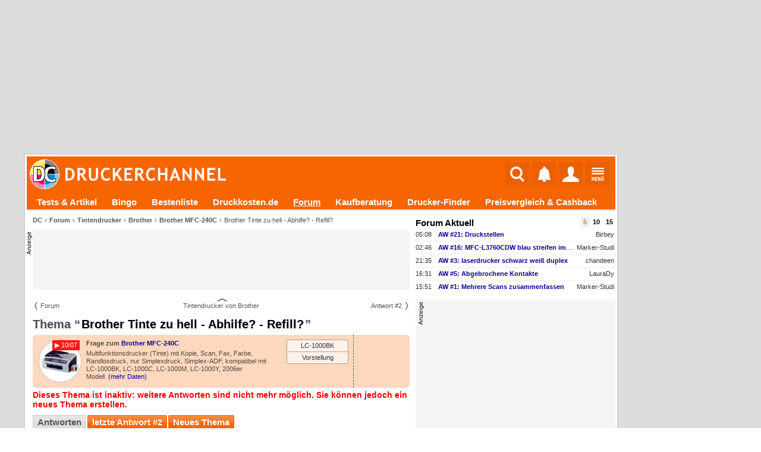

--- FILE ---
content_type: text/html; charset=UTF-8
request_url: https://www.druckerchannel.de/forum.php?seite=beitrag&ID=109707&t=brother_tinte_zu_hell_abhilfe_refill
body_size: 22512
content:
<!DOCTYPE html PUBLIC '-//W3C//DTD XHTML 1.0 Strict//EN' 'http://www.w3.org/TR/xhtml1/DTD/xhtml1-strict.dtd'>
<html lang='de-DE' xmlns="http://www.w3.org/1999/xhtml">
<head itemscope itemtype="http://schema.org/WebSite">

<meta name="viewport" content="width=1124, user-scalable=yes" />




             <meta http-equiv="Content-Type"       content="text/html; charset=UTF-8" />
             <meta http-equiv="Content-Language"   content="de" />
             <meta http-equiv="Content-Style-Type" content="text/css" />

         <title>Brother Tinte zu hell - Abhilfe? - Refill? | Forum | Druckerchannel</title>
             <link rel="canonical" href="https://www.druckerchannel.de/forum.php?seite=beitrag&amp;ID=109707&amp;t=brother_tinte_zu_hell_abhilfe_refill" />
             

             <meta name="fulltitle"             content="Brother Tinte zu hell - Abhilfe? - Refill? | Forum" />

         

             <meta name="description"           content="Hallo Leute,  ich habe gerade meinen MFC-240c angeschlossen und installiert. Die Probedrucke ergaben aber leider, dass die schwarze Tinte nur sehr hell und nur mit wenig Sättigung ausgedruckt wird.  Das hat mein fast 8 Jahre..." />
             <meta name="keywords"              content="Drucker,News,Druckertests,Forum,Tinte,Toner,Foto,Office,Büro,Multifunktionsgerät,Farblaser,Druckkosten,Tintentank" />
             <meta name="copyright"             content="Druckerchannel (DC)" />
             <meta name="robots"                content="all" />
			 <meta name="theme-color"           content="#F76503" />

			 <meta name="publisher"			  content="Ronny Budzinske">

             <meta property="twitter:url"       content="https://www.druckerchannel.de/forum.php?seite=beitrag&amp;ID=109707&amp;t=brother_tinte_zu_hell_abhilfe_refill" />
             <meta property="twitter:domain"    content="https://www.druckerchannel.de/" />


             <meta name="twitter:card"          content="summary" />
             <meta name="twitter:site"          content="@druckerchannel" />
             <meta name="twitter:domain"        content="www.druckerchannel.de" />
             <meta name="twitter:creator"       content="@druckerchannel" />
             <meta name="twitter:title"         content="Brother Tinte zu hell - Abhilfe? - Refill? | Forum" />
             <meta name="twitter:description"   content="Hallo Leute,  ich habe gerade meinen MFC-240c angeschlossen und installiert. Die Probedrucke ergaben aber leider, dass die schwarze Tinte nur sehr hell und nur mit wenig Sättigung ausgedruckt wird.  Das hat mein fast 8 Jahre..." />
             <meta name="twitter:image"         content="https://www.druckerchannel.de/bilder_cf/brother_mfc_240c_l99736.jpg" />

             <meta property="fb:app_id"         content="198978007723514" />

             <meta property="og:title"          content="Brother Tinte zu hell - Abhilfe? - Refill? | Forum" />
             <meta property="og:description"    content="Hallo Leute,  ich habe gerade meinen MFC-240c angeschlossen und installiert. Die Probedrucke ergaben aber leider, dass die schwarze Tinte nur sehr hell und nur mit wenig Sättigung ausgedruckt wird.  Das hat mein fast 8 Jahre..." />
             <meta property="og:url"            content="https://www.druckerchannel.de/forum.php?seite=beitrag&amp;ID=109707&amp;t=brother_tinte_zu_hell_abhilfe_refill" />

             <meta property="og:type"           content="website" />

             <meta property="og:locale"         content="de_DE" />

             <meta property="og:site_name"      content="Druckerchannel" />
             <meta property="og:image"          content="https://www.druckerchannel.de/bilder_cf/brother_mfc_240c_l99736.jpg" />
             <meta property="og:image:width"    content="512" />
             <meta property="og:image:height"   content="320" />
             <meta property="og:image:alt"      content="Brother Tinte zu hell - Abhilfe? - Refill? | Forum" />

             <!--
                    <PageMap>
                      <DataObject type="thumbnail">
                        <Attribute name="src" value="https://www.druckerchannel.de/bilder_cf/brother_mfc_240c_l99736.jpg"/>
                        <Attribute name="width" value="512"/>
                        <Attribute name="height" value="320"/>
                      </DataObject>
                    </PageMap>
             -->

             
             <link rel='shortcut icon' type='image/x-icon' href='https://www.druckerchannel.de/favicon.ico'/>
             <link rel='icon' type='image/svg+xml' href='https://www.druckerchannel.de/favicon.svg'/>
			 
			 <link rel='shortcut icon' type='image/png' href='https://www.druckerchannel.de/favicon_310.png' sizes='310x310'>
			 <link rel='shortcut icon' type='image/png' href='https://www.druckerchannel.de/favicon_196.png' sizes='196x196'>
			 <link rel='apple-touch-icon' type='image/png' href='https://www.druckerchannel.de/favicon_180.png' sizes='180x180'/>			 
			 <link rel='icon' type='image/png' href='https://www.druckerchannel.de/favicon_96.png' sizes='96x96'>
		 
             <link rel='home' type='text/html' title='home:Druckerchannel (DC)' href='https://www.druckerchannel.de/' />
             <link rel='author' title='Kontakt' href='mailto:webmaster%40druckerchannel.de' />
             <link rel='copyright' title='Druckerchannel' href='https://www.druckerchannel.de/artikel.php?ID=89&t=das_druckerchannel_impressum' />
             <link rel='search' title='Suche' href='https://www.druckerchannel.de/suche.php?q=' />
			 
			 <link rel='preconnect' href='https://cp.druckerchannel.de' />


             
<meta name="date" content="2007-01-07T12:34:13+0100" />
<meta name="og:updated_time" content="2007-01-07T15:26:49+0100"/>

<script type="application/ld+json">
{ "@context": "https://schema.org", "@type": "BreadcrumbList", "itemListElement": [ 

{ "@type": "ListItem", "position": 1, "name": "DC", "item": "https://www.druckerchannel.de" },
{ "@type": "ListItem", "position": 2, "name": "Forum", "item": "https://www.druckerchannel.de/forum.php" },
{ "@type": "ListItem", "position": 3, "name": "Tintendrucker", "item": "https://www.druckerchannel.de/forum.php" },
{ "@type": "ListItem", "position": 4, "name": "Brother", "item": "https://www.druckerchannel.de/forum.php?seite=kategorie&amp;catID=forum_tinte_brother" },
{ "@type": "ListItem", "position": 5, "name": "Brother MFC-240C", "item": "https://www.druckerchannel.de/device_info.php?ID=1575&amp;t=brother_mfc_240c" } 

] }
</script>
<script type="application/ld+json">
              { "@context": "https://schema.org",
                "@type": "Organization",
                "url": "https://www.druckerchannel.de/",
                "name": "Druckerchannel",
                "logo": "https://www.druckerchannel.de/bilder/geruest/logo_rand_250.png",
                "foundingDate": "1998"
              }
</script>

<script>window ['gtag_enable_tcf_support'] = true;</script>


<link rel='stylesheet' type='text/css' href='/style.css?26_JAN_14_a'/>
<link rel='stylesheet' type='text/css' href='/style_func.css?26_JAN_14_a'/>

<link rel='stylesheet' type='text/css' href='/css/user_login.css?26_JAN_14_a'/>

<link rel='stylesheet' type='text/css' href='/css/_geruest.css?26_JAN_14_a'/>
<link rel='stylesheet' type='text/css' href='/css/_geruest_desktop.css?26_JAN_14_a'/>

<link rel='stylesheet' type='text/css' href='/css/style_dca.css?26_JAN_14_a'/>

<link rel='stylesheet' type='text/css' href='/css/style_forum.css?26_JAN_14_a'/>
<link rel='stylesheet' type='text/css' href='/css/kommentar.css?26_JAN_14_a'/>






<link rel='alternate' type='application/rss+xml' title='DC-RSS-Feed: Alle Artikel' href='/_sitemap/rss_feed_artikel.xml'/>
<link rel='alternate' type='application/rss+xml' title='DC-RSS-Feed: Aktuelle News' href='/_sitemap/rss_feed_news.xml'/>
<link rel='alternate' type='application/rss+xml' title='DC-RSS-Feed: Aktuelle Testberichte' href='/_sitemap/rss_feed_testberichte.xml'/>
<link rel='alternate' type='application/rss+xml' title='DC-RSS-Feed: Aktuelle Workshops' href='/_sitemap/rss_feed_workshops.xml'/>


<SCRIPT type='text/javascript'>var EXT_RELOAD_VER = '?26_JAN_14_a';</SCRIPT>
<script type='text/javascript'>var dc_site = 'dc';</script>
<SCRIPT type='text/javascript' src='/dc.js?26_JAN_14_a'></SCRIPT>
<SCRIPT type='text/javascript'>var JS_G_ID = 0;</SCRIPT>

<SCRIPT type='text/javascript' src='/dc_func.js?26_JAN_14_a'></SCRIPT>
<SCRIPT type='text/javascript' src='/js/iPopup.js?26_JAN_14_a'></SCRIPT>
<SCRIPT type='text/javascript' src='/js/iMsg.js?26_JAN_14_a'></SCRIPT>



<script src='/js/social_login.js?26_JAN_14_a'></script><script>function social_signin_aw_exec(provider,token,ack) { if (typeof(ack) === 'undefined') ack = 0; social_signin_data.uexec_input = provider + ';' + social_signin_data.proceed_js_func + ';' + social_signin_data.proceed_form + ';' + ack  + ';' + token; social_signin_data.last_provider=provider; social_signin_data.last_token=token; uExec("//www.druckerchannel.de/uexec.php?aktion=extLogin&uID=-1&SL3=39671-1AE4200126E5B6AA6-72591-99","social_signin_data.uexec_input"); } </script>

<script>function dc_hab_msg_impr(decision) { dc_hab_msg_impr_val = decision; uExec("//www.druckerchannel.de/uexec.php?aktion=hab_decision&uID=-1&SL3=39671-12887E94EF63AEF42-72591-99","dc_hab_msg_impr_val"); return 1; }</script><SCRIPT type='text/javascript'>var DC_HAB = null; var DC_HAB_AD = null; var DC_HAB_AN = null; var DC_HAB_ORIGIN = 'DCF'; loadcompleteFunc['ab_decision'] = true;</SCRIPT>
<script type='text/javascript' src='/werbung/ads.js?26_JAN_14_a'></script>
<script type='text/javascript' src='/analytics/analytics.js?26_JAN_14_a'></script>



<!-- begin preload of IOM web manager -->
	  <link rel='preload' href='//data-19f62f6612.druckerchannel.de/iomm/latest/manager/base/es6/bundle.js' as='script' id='IOMmBundle'>
	  <link rel='preload' href='//data-19f62f6612.druckerchannel.de/iomm/latest/bootstrap/loader.js' as='script'>
	  <!-- end preload of IOM web manager -->
	  <!-- begin loading of IOMm bootstrap code -->
	  <script type='text/javascript' src="//data-19f62f6612.druckerchannel.de/iomm/latest/bootstrap/loader.js"></script>
	  <!-- end loading of IOMm bootstrap code -->



<script src='https://cdn.stroeerdigitalgroup.de/metatag/live/druckerchannel/metaTag.min.js' type='text/javascript'></script><script type='text/javascript'>dcad_z='Rest';SDG.Publisher.setZone('Rest');</script>

<script async src="https://pagead2.googlesyndication.com/pagead/js/adsbygoogle.js?client=ca-pub-0311627750235295" crossorigin="anonymous"></script>

<script src='https://www.druckerchannel.de/dc_consent.js?26_JAN_14_ab' type='text/javascript'></script>

<SCRIPT type='text/javascript'>window.name='dc_hauptfenster';</SCRIPT>
</head><BODY DCBETA='' data-na='0' ID='DCG_BODY' ><SCRIPT> </SCRIPT><SCRIPT> </SCRIPT><SCRIPT type='text/javascript' src='/js/QSuggest.js?26_JAN_14_a' charset='UTF-8'></SCRIPT><link rel='stylesheet' type='text/css' href='//www.druckerchannel.de/css/dcqs.css?26_JAN_14_a'/><script type='text/javascript' src='//www.druckerchannel.de/js/dcqs.js?26_JAN_14_a'></script><script>function dc_qsel_request(id,q_id,typ,q) { if(typ=='q') { dc_qsel_arr[id].ele_label.innerHTML = 'Liste wird geladen ...'; } dc_qsel_request_val = typ+';'+id+';'+q_id+';'+dc_qsel_arr[id]['cont_id']+';'+dc_qsel_arr[id]['max_entry']+';'+q+';'+dc_qsel_arr[id]['prior'].join(','); uExec("//www.druckerchannel.de/uexec.php?aktion=qsel&uID=-1&SL3=39671-5381D9CFFC5834BC1-72591-99","dc_qsel_request_val"); return 1; }</script><script type='text/javascript' src='/js/bildgalerie.js?2025-07-04'></script><script type='text/javascript' src='//www.druckerchannel.de/js/jsqMenu.js'></script><script charset='UTF-8' type='text/javascript' src='//www.druckerchannel.de/js/jsqInhalt.js'></script><SCRIPT>function toggleGBox(GBID) { getE('DCG_BOX_CC-'+GBID).innerHTML = "<DIV class='DCG_BOX_PROGRESS'><span>&#8635;</span><span>lädt...</span></DIV>"; } </SCRIPT><script type='text/javascript' src='//www.druckerchannel.de/js/main_menu.js?26_JAN_14_a'></script><SCRIPT type='text/javascript' src='/js/dcad_dyn.js?26_JAN_14_a'></SCRIPT><script>var registered_dcad = [ ];</script><SCRIPT type='text/javascript' src='/js/upload_usr_bild.js?26_JAN_14_a' charset='UTF-8'></SCRIPT><link rel='stylesheet' type='text/css' href='/css/upload_usr_bild.css?26_JAN_14_a'/>
<script type='text/javascript' src='//www.druckerchannel.de/js/dc_afe.js?26_JAN_14_a'></script><link rel='stylesheet' type='text/css' href='//www.druckerchannel.de/css/dc_afe.css?26_JAN_14_a'/>
<script type='text/javascript'>IOMm('configure', { st: 'druckerc', dn: 'data-19f62f6612.druckerchannel.de', mh:5});</script>
<script type='text/javascript'>IOMm('pageview', { cp: 'forum', co: '' });</script>
<script type='text/javascript'>IOMm('3p', 'qds');</script>
<DIV align='center'><DIV ID='DCGA_CONTAINER' align='left' style='width:1200px'><DIV ID='DCGA' style='width:100%; position:relative; top:0px; left:0px;'><DIV ID='DCGA_LEAD' style='width:996px;box-sizing:border-box;margin-left:2px;margin-bottom:2px; min-height:90px;'><div data-is-dca='1'><div data-dct='HTML'><div id="div-dc-sdg-banner" style="height:250px;">
<script>
SDG.Publisher.registerSlot('banner', document.getElementById('div-dc-sdg-banner'));
SDG.Publisher.loadSlot('banner');
</script>
</div></div><script>dcad_self_resize[789] = 0;</script><script>dcad_l.push('<i>rest</i> LEAD &nbsp;1 &#10230; <a target="_blank" href="/admin/set_ad.php?ID=789">789</a><span style="margin-left:6px;text-align:left;font-size:11px;font-weight:normal;width:160px;display:inline-block;white-space:nowrap;overflow:hidden;text-overflow:ellipsis;">SDG - Banner</span>');</script><script>dcad_l2.push('SDG - Banner');</script></div></DIV><DIV ID='DCGA_SKY' style='position:absolute;left:1000px;vertical-align:top;text-align:left;overflow:visible;'><div data-is-dca='1'><div id="div-dc-sdg-sky">
<script>
SDG.Publisher.registerSlot('sky', document.getElementById('div-dc-sdg-sky'));
SDG.Publisher.loadSlot('sky');
</script>
</div><script>dcad_self_resize[792] = 0;</script><script>dcad_l.push('<i>rest</i> SKY &nbsp;1 &#10230; <a target="_blank" href="/admin/set_ad.php?ID=792">792</a><span style="margin-left:6px;text-align:left;font-size:11px;font-weight:normal;width:160px;display:inline-block;white-space:nowrap;overflow:hidden;text-overflow:ellipsis;">SDG - Sky</span>');</script><script>dcad_l2.push('SDG - Sky');</script></div></DIV></DIV><DIV ID='DCG_CONTENT' style='margin-left:2px; width:996px;'><DIV ID='USABLE_AREA' data-content-root=true style='background-color:#fff;'><header ID='DCFC_TOP'><nav ID='DCF_INTRO'><DIV ID='DCF_DCLOGO'><a href='https://www.druckerchannel.de/'><img height='50px' border=0 src='/bilder/geruest/DCLOGO_TOP_2017.svg'></a></DIV><div id='DCF_INTRO_SOCIAL'></div><DIV ID='DCF_INTRO_OPT'><script type='text/javascript' src='//www.druckerchannel.de/js/top_menu.js?26_JAN_14_a'></script><link rel='stylesheet' type='text/css' href='//www.druckerchannel.de/css/top_menu.css?26_JAN_14_a-2'/><DIV ID='DCGTC'><DIV ID='DCGT_SEL'><div><a href='https://www.druckerchannel.de/'><img src='' width=0 height=0></a></div><input onclick='dcgt_click(this);' type='radio' name='mtop' value='suche' id='mtop_suche'><label for='mtop_suche'><span title='Suche' data-typ='sym26'><img src='/bilder/symbol/svg/suche.svg' width=24 height=26></span></label><input onclick='dcgt_click(this);' type='radio' name='mtop' value='notify' id='mtop_notify'><label for='mtop_notify'><span title='Benachrichtigungen' data-user='0' id='DCGLG_N' data-typ='sym26'><img src='/bilder/symbol/svg/notify8.svg' width=21 height=26></span></label><input onclick='dcgt_click(this);' type='radio' name='mtop' value='user' id='mtop_user'><label for='mtop_user'><span title='Mein DC' id='DCGLG_U' data-typ='sym26'><img src='/bilder/symbol/svg/user.svg'></span></label><input onclick='dcgt_click(this);' type='radio' name='mtop' value='menu' id='mtop_menu'><label for='mtop_menu'><span title='Hauptmenü' data-typ='sym22'><img src='/bilder/symbol/svg/menu.svg' width=21 height=22></span></label></DIV><DIV ID='DCGT_CONT' data-design='1'><div data-mtop='suche'><div data-smartscroll='y'><h2>Suche beim Druckerchannel</h2><div style='position:relative;' >
                                 <TABLE style='display:none' class='QSug' ID='QSug_tab_1' onmouseout='QSugSetAktEntry (1,-1);' onClick='QSugClick(1);'><COLGROUP><COL width=100%/></COLGROUP><TR ID='QSug_line_1_SUCH'><TD style='text-align:right !important'>überall nach <b ID='QSug_cnt_1_SUCH'>#</b> suchen <span class='mark_sf'>Eingabetaste</span></TD></TR><TR ID='QSug_line_1_0'><TD onmouseover='QSugSetAktEntry (1,0);' ID='QSug_cnt_1_0'></TD></TR><TR ID='QSug_line_1_1'><TD onmouseover='QSugSetAktEntry (1,1);' ID='QSug_cnt_1_1'></TD></TR><TR ID='QSug_line_1_2'><TD onmouseover='QSugSetAktEntry (1,2);' ID='QSug_cnt_1_2'></TD></TR><TR ID='QSug_line_1_3'><TD onmouseover='QSugSetAktEntry (1,3);' ID='QSug_cnt_1_3'></TD></TR><TR ID='QSug_line_1_4'><TD onmouseover='QSugSetAktEntry (1,4);' ID='QSug_cnt_1_4'></TD></TR><TR ID='QSug_line_1_5'><TD onmouseover='QSugSetAktEntry (1,5);' ID='QSug_cnt_1_5'></TD></TR><TR><TH ID='QSug_cnt_1_INFO'>&nbsp;</TH></TR></TABLE><SCRIPT>QSugInit('1',6,'100%','right');function QSugSearch1() { uExec("//www.druckerchannel.de/uexec.php?aktion=getQSug&v%5B0%5D=1&v%5B1%5D=dev&v%5B2%5D=6&uID=-1&SL3=39671-9D49E6B1CAFF1D162-72591-99","document.getElementById('QSug_inp_1').value");; }</SCRIPT>
                                 <FORM name='DCM_SUCHE' id='DCM_SUCHE' action='https://www.druckerchannel.de/suche.php' method=get>
                                  <meta itemprop='target' content='https://www.druckerchannel.de/suche.php?q={q}' />
                                 <div id='DCM_SUCHE_OPT'><input onclick='if (document.DCM_SUCHE.q.value.length) document.DCM_SUCHE.submit();' checked type='radio' name='typ' value='art_forum' id='dctms_art_forum'> <label for='dctms_art_forum'>Überall</label> <input onclick='if (document.DCM_SUCHE.q.value.length) document.DCM_SUCHE.submit();'  type='radio' name='typ' value='art' id='dctms_art'> <label for='dctms_art'>Artikel</label> <input onclick='if (document.DCM_SUCHE.q.value.length) document.DCM_SUCHE.submit();'  type='radio' name='typ' value='forum' id='dctms_forum'> <label for='dctms_forum'>Forum</label> <input onclick='if (document.DCM_SUCHE.q.value.length) document.DCM_SUCHE.submit();'  type='radio' name='typ' value='preis' id='dctms_preis'> <label for='dctms_preis'>Produkte</label> </div>
							 <div class='DCM_INPUT_FORM'><input data-autofocus itemprop='query-input' placeholder='Suchbegriff ...' type='text' name='q' value='' autocomplete='off' ID='QSug_inp_1' onfocus='QSugAct(1)' onBlur='QSugDeact(1)' onKeyDown='QSugKeyDown(event,1);' onKeyPress='QSugKeyPress(event,1);' onKeyUp='QSugKeyUp(event,1);'> <button type='submit'>Suchen</button>
					 </div>

					  </FORM></div></div></div><div data-mtop='notify'><div data-smartscroll='y'><div id='DCGLG_NC' data-onfadein='uExec("//www.druckerchannel.de/uexec.php?aktion=mtcNotify&v%5B0%5D=DCGLG_NC&v%5B1%5D=0&v%5B2%5D=15&v%5B3%5D=3&uID=-1&SL3=39671-AB02419C6BC89C42B-72591-99","");'></div></div></div><div data-mtop='user'><div data-smartscroll='y'><div id='DCGLG_UC' data-onfadein='uExec("//www.druckerchannel.de/uexec.php?aktion=mtcUser&v%5B0%5D=DCGLG_UC&uID=-1&SL3=39671-01F1C9C758D039415-72591-99","");'></div></div></div><div data-mtop='menu'><div data-smartscroll='y'><nav id='DCM_MENU'><DIV id='DCMM_0'><div data-sub='dc' data-ebene='0' data-ebene2='0' data-isFixed><input id='dcmm_artikel' dcmm-root_id='dc' dcmm-id='artikel' dcmm-to_ebene='0' dcmm-next_ebene='1' onclick='DCMM_Select(this);' data-sebene='1' type='radio' name='dcmm_dc'><label for='dcmm_artikel'><a href='https://www.druckerchannel.de/?f=alleartikel'>Tests & Artikel</a><span></span></label><input id='dcmm_bingo' dcmm-root_id='dc' dcmm-id='bingo' dcmm-to_ebene='0' dcmm-next_ebene='1' type='radio' name='dcmm_dc'><label for='dcmm_bingo'><a href='https://www.druckerchannel.de/bingo/'>Bingo</a></label><input id='dcmm_device' dcmm-root_id='dc' dcmm-id='device' dcmm-to_ebene='0' dcmm-next_ebene='1' onclick='DCMM_Select(this);' data-sebene='1' type='radio' name='dcmm_dc'><label for='dcmm_device'><a href='https://www.druckerchannel.de/bestenliste.php?tabelle=multitinte_office&fillS'>Bestenliste</a><span></span></label><input id='dcmm_druckkosten' dcmm-root_id='dc' dcmm-id='druckkosten' dcmm-to_ebene='0' dcmm-next_ebene='1' type='radio' name='dcmm_dc'><label for='dcmm_druckkosten'><a href='https://www.druckkosten.de' target='_blank'>Druckkosten.de</a></label><input id='dcmm_forum' dcmm-root_id='dc' dcmm-id='forum' dcmm-to_ebene='0' dcmm-next_ebene='1' onclick='DCMM_Select(this);' data-sebene='1' type='radio' name='dcmm_dc'><label for='dcmm_forum'><a href='https://www.druckerchannel.de/forum.php'>Forum</a><span></span></label><input id='dcmm_kaufberatung' dcmm-root_id='dc' dcmm-id='kaufberatung' dcmm-to_ebene='0' dcmm-next_ebene='1' type='radio' name='dcmm_dc'><label for='dcmm_kaufberatung'><a href='https://www.druckerchannel.de/kaufberatung/'>Kaufberatung</a></label><input id='dcmm_mue' dcmm-root_id='dc' dcmm-id='mue' dcmm-to_ebene='0' dcmm-next_ebene='1' onclick='DCMM_Select(this);' data-sebene='1' type='radio' name='dcmm_dc'><label for='dcmm_mue'><a href='https://www.druckerchannel.de/drucker-finder/'>Drucker-Finder</a><span></span></label><input id='dcmm_support' dcmm-root_id='dc' dcmm-id='support' dcmm-to_ebene='0' dcmm-next_ebene='1' onclick='DCMM_Select(this);' data-sebene='1' type='radio' name='dcmm_dc'><label for='dcmm_support'><a href='https://www.druckerchannel.de/support/'>Preisvergleich & Cashback</a><span></span></label><input id='dcmm_user' dcmm-root_id='dc' dcmm-id='user' dcmm-to_ebene='0' dcmm-next_ebene='1' onclick='DCMM_Select(this);' data-sebene='1' type='radio' name='dcmm_dc'><label for='dcmm_user'><a href='https://www.druckerchannel.de/user.php'>Mein DC</a><span></span></label></div></DIV><DIV id='DCMM_1'><div data-sub='artikel' data-ebene='1' data-ebene2='0'><input id='dcmm_english' dcmm-root_id='artikel' dcmm-id='english' dcmm-to_ebene='1' dcmm-next_ebene='1' type='radio' name='dcmm_artikel'><label for='dcmm_english'><a href='https://www.druckerchannel.de/?f=alleartikel-en'>English articles</a></label><input id='dcmm_knowhow' dcmm-root_id='artikel' dcmm-id='knowhow' dcmm-to_ebene='1' dcmm-next_ebene='1' type='radio' name='dcmm_artikel'><label for='dcmm_knowhow'><a href='https://www.druckerchannel.de/?f=knowhow'>Know-How</a></label><input id='dcmm_leser_artikel' dcmm-root_id='artikel' dcmm-id='leser_artikel' dcmm-to_ebene='1' dcmm-next_ebene='1' type='radio' name='dcmm_artikel'><label for='dcmm_leser_artikel'><a href='https://www.druckerchannel.de/?f=leserartikel'>Artikel von Lesern</a></label><input id='dcmm_mic' dcmm-root_id='artikel' dcmm-id='mic' dcmm-to_ebene='1' dcmm-next_ebene='1' type='radio' name='dcmm_artikel'><label for='dcmm_mic'><a href='https://www.druckerchannel.de/mic-decoder/'>MIC / "Yellow Dot" - Decoder</a></label><input id='dcmm_news' dcmm-root_id='artikel' dcmm-id='news' dcmm-to_ebene='1' dcmm-next_ebene='1' type='radio' name='dcmm_artikel'><label for='dcmm_news'><a href='https://www.druckerchannel.de/?f=news'>News</a></label><input id='dcmm_originale' dcmm-root_id='artikel' dcmm-id='originale' dcmm-to_ebene='1' dcmm-next_ebene='1' type='radio' name='dcmm_artikel'><label for='dcmm_originale'><a href='https://www.druckerchannel.de/originale.php'>Scans & Originaldrucke</a></label><input id='dcmm_recht' dcmm-root_id='artikel' dcmm-id='recht' dcmm-to_ebene='1' dcmm-next_ebene='1' type='radio' name='dcmm_artikel'><label for='dcmm_recht'><a href='https://www.druckerchannel.de/?f=news#recht'>Recht</a></label><input id='dcmm_suche' dcmm-root_id='artikel' dcmm-id='suche' dcmm-to_ebene='1' dcmm-next_ebene='1' type='radio' name='dcmm_artikel'><label for='dcmm_suche'><a href='https://www.druckerchannel.de/suche.php?&lang=de&suche_dcartikel=1&suche_dcforum=1'>Erweiterte Suche</a></label><input id='dcmm_test_cat_laser' dcmm-root_id='artikel' dcmm-id='test_cat_laser' dcmm-to_ebene='1' dcmm-next_ebene='1' onclick='DCMM_Select(this);' data-sebene='0' type='radio' name='dcmm_artikel'><label for='dcmm_test_cat_laser'><span >Laserdrucker</span><span></span></label><div data-sub='test_cat_laser' data-ebene='2' data-ebene2='1'><input id='dcmm_test_cat_laser_farbe' dcmm-root_id='test_cat_laser' dcmm-id='test_cat_laser_farbe' dcmm-to_ebene='1' dcmm-next_ebene='1' type='radio' name='dcmm_test_cat_laser'><label for='dcmm_test_cat_laser_farbe'><a href='https://www.druckerchannel.de/?f=test_laser_farbe'>Farblaser</a></label><input id='dcmm_test_cat_laser_sw' dcmm-root_id='test_cat_laser' dcmm-id='test_cat_laser_sw' dcmm-to_ebene='1' dcmm-next_ebene='1' type='radio' name='dcmm_test_cat_laser'><label for='dcmm_test_cat_laser_sw'><a href='https://www.druckerchannel.de/?f=test_laser_sw'>Monolaser</a></label></div><input id='dcmm_test_cat_more' dcmm-root_id='artikel' dcmm-id='test_cat_more' dcmm-to_ebene='1' dcmm-next_ebene='1' onclick='DCMM_Select(this);' data-sebene='0' type='radio' name='dcmm_artikel'><label for='dcmm_test_cat_more'><span >Weitere Tests</span><span></span></label><div data-sub='test_cat_more' data-ebene='2' data-ebene2='1'><input id='dcmm_test_scanner' dcmm-root_id='test_cat_more' dcmm-id='test_scanner' dcmm-to_ebene='1' dcmm-next_ebene='1' type='radio' name='dcmm_test_cat_more'><label for='dcmm_test_scanner'><a href='https://www.druckerchannel.de/?f=test_more#scanner'>Dokumentenscanner</a></label><input id='dcmm_test_spezial' dcmm-root_id='test_cat_more' dcmm-id='test_spezial' dcmm-to_ebene='1' dcmm-next_ebene='1' type='radio' name='dcmm_test_cat_more'><label for='dcmm_test_spezial'><a href='https://www.druckerchannel.de/?f=test_more#spezialdrucker'>Spezialdrucker</a></label><input id='dcmm_test_vbm_papier' dcmm-root_id='test_cat_more' dcmm-id='test_vbm_papier' dcmm-to_ebene='1' dcmm-next_ebene='1' type='radio' name='dcmm_test_cat_more'><label for='dcmm_test_vbm_papier'><a href='https://www.druckerchannel.de/?f=test_more#normal_und_spezialpapiere'>Papier</a></label><input id='dcmm_test_vbm_rohling' dcmm-root_id='test_cat_more' dcmm-id='test_vbm_rohling' dcmm-to_ebene='1' dcmm-next_ebene='1' type='radio' name='dcmm_test_cat_more'><label for='dcmm_test_vbm_rohling'><a href='https://www.druckerchannel.de/?f=test_more#cd_dvd_rohlinge'>Rohlinge</a></label><input id='dcmm_test_vbm_tinte' dcmm-root_id='test_cat_more' dcmm-id='test_vbm_tinte' dcmm-to_ebene='1' dcmm-next_ebene='1' type='radio' name='dcmm_test_cat_more'><label for='dcmm_test_vbm_tinte'><a href='https://www.druckerchannel.de/?f=test_more#tinten_und_tintenpatronen'>Kompatible Patronen</a></label></div><input id='dcmm_test_cat_tinte' dcmm-root_id='artikel' dcmm-id='test_cat_tinte' dcmm-to_ebene='1' dcmm-next_ebene='1' onclick='DCMM_Select(this);' data-sebene='0' type='radio' name='dcmm_artikel'><label for='dcmm_test_cat_tinte'><a href='https://www.druckerchannel.de/?f=test_cat_tinte'>Tintendrucker</a><span></span></label><div data-sub='test_cat_tinte' data-ebene='2' data-ebene2='1'><input id='dcmm_test_cat_tinte_foto' dcmm-root_id='test_cat_tinte' dcmm-id='test_cat_tinte_foto' dcmm-to_ebene='1' dcmm-next_ebene='1' type='radio' name='dcmm_test_cat_tinte'><label for='dcmm_test_cat_tinte_foto'><a href='https://www.druckerchannel.de/?f=test_cat_tinte#tintendrucker_fuer_fotos'>für Fotos</a></label><input id='dcmm_test_cat_tinte_home' dcmm-root_id='test_cat_tinte' dcmm-id='test_cat_tinte_home' dcmm-to_ebene='1' dcmm-next_ebene='1' type='radio' name='dcmm_test_cat_tinte'><label for='dcmm_test_cat_tinte_home'><a href='https://www.druckerchannel.de/?f=test_cat_tinte#tintendrucker_fuer_zuhause'>für Zuhause</a></label><input id='dcmm_test_cat_tinte_office' dcmm-root_id='test_cat_tinte' dcmm-id='test_cat_tinte_office' dcmm-to_ebene='1' dcmm-next_ebene='1' type='radio' name='dcmm_test_cat_tinte'><label for='dcmm_test_cat_tinte_office'><a href='https://www.druckerchannel.de/?f=test_cat_tinte#tintendrucker_fuer_das_buero'>für das Büro</a></label></div><input id='dcmm_testdokumente' dcmm-root_id='artikel' dcmm-id='testdokumente' dcmm-to_ebene='1' dcmm-next_ebene='1' type='radio' name='dcmm_artikel'><label for='dcmm_testdokumente'><a href='https://www.druckerchannel.de/artikel.php?ID=34&t=die_druckerchannel_testdateien'>Testdokumente</a></label><input id='dcmm_workshop' dcmm-root_id='artikel' dcmm-id='workshop' dcmm-to_ebene='1' dcmm-next_ebene='1' onclick='DCMM_Select(this);' data-sebene='0' type='radio' name='dcmm_artikel'><label for='dcmm_workshop'><span >Workshops</span><span></span></label><div data-sub='workshop' data-ebene='2' data-ebene2='1'><input id='dcmm_workshop_foto' dcmm-root_id='workshop' dcmm-id='workshop_foto' dcmm-to_ebene='1' dcmm-next_ebene='1' type='radio' name='dcmm_workshop'><label for='dcmm_workshop_foto'><a href='https://www.druckerchannel.de/?f=workshops#foto_workshops'>Foto</a></label><input id='dcmm_workshop_refill' dcmm-root_id='workshop' dcmm-id='workshop_refill' dcmm-to_ebene='1' dcmm-next_ebene='1' type='radio' name='dcmm_workshop'><label for='dcmm_workshop_refill'><a href='https://www.druckerchannel.de/?f=workshops#tintenpatronen_befuellen'>Refill</a></label><input id='dcmm_workshop_wasteink' dcmm-root_id='workshop' dcmm-id='workshop_wasteink' dcmm-to_ebene='1' dcmm-next_ebene='1' type='radio' name='dcmm_workshop'><label for='dcmm_workshop_wasteink'><a href='https://www.druckerchannel.de/?f=workshops#resttintenbehaelter_wechseln'>Resttintenbehälter</a></label></div></div><div data-sub='device' data-ebene='1' data-ebene2='0'><input id='dcmm_table_cat_laser_farbe' dcmm-root_id='device' dcmm-id='table_cat_laser_farbe' dcmm-to_ebene='1' dcmm-next_ebene='1' onclick='DCMM_Select(this);' data-sebene='0' type='radio' name='dcmm_device'><label for='dcmm_table_cat_laser_farbe'><span >Farblaser</span><span></span></label><div data-sub='table_cat_laser_farbe' data-ebene='2' data-ebene2='1'><input id='dcmm_table_laser_farbe' dcmm-root_id='table_cat_laser_farbe' dcmm-id='table_laser_farbe' dcmm-to_ebene='1' dcmm-next_ebene='1' type='radio' name='dcmm_table_cat_laser_farbe'><label for='dcmm_table_laser_farbe'><a href='https://www.druckerchannel.de/bestenliste.php?tabelle=laser_farbe&fillS'>Drucker</a></label><input id='dcmm_table_multilaser_farbe' dcmm-root_id='table_cat_laser_farbe' dcmm-id='table_multilaser_farbe' dcmm-to_ebene='1' dcmm-next_ebene='1' type='radio' name='dcmm_table_cat_laser_farbe'><label for='dcmm_table_multilaser_farbe'><a href='https://www.druckerchannel.de/bestenliste.php?tabelle=multilaser_farbe&fillS'>Multifunktion</a></label></div><input id='dcmm_table_cat_laser_sw' dcmm-root_id='device' dcmm-id='table_cat_laser_sw' dcmm-to_ebene='1' dcmm-next_ebene='1' onclick='DCMM_Select(this);' data-sebene='0' type='radio' name='dcmm_device'><label for='dcmm_table_cat_laser_sw'><span >S/W-Laser</span><span></span></label><div data-sub='table_cat_laser_sw' data-ebene='2' data-ebene2='1'><input id='dcmm_table_laser_sw' dcmm-root_id='table_cat_laser_sw' dcmm-id='table_laser_sw' dcmm-to_ebene='1' dcmm-next_ebene='1' type='radio' name='dcmm_table_cat_laser_sw'><label for='dcmm_table_laser_sw'><a href='https://www.druckerchannel.de/bestenliste.php?tabelle=laser_sw&fillS'>Drucker</a></label><input id='dcmm_table_multilaser_sw' dcmm-root_id='table_cat_laser_sw' dcmm-id='table_multilaser_sw' dcmm-to_ebene='1' dcmm-next_ebene='1' type='radio' name='dcmm_table_cat_laser_sw'><label for='dcmm_table_multilaser_sw'><a href='https://www.druckerchannel.de/bestenliste.php?tabelle=multilaser_sw&fillS'>Multifunktion</a></label></div><input id='dcmm_table_cat_tinte' dcmm-root_id='device' dcmm-id='table_cat_tinte' dcmm-to_ebene='1' dcmm-next_ebene='1' onclick='DCMM_Select(this);' data-sebene='0' type='radio' name='dcmm_device'><label for='dcmm_table_cat_tinte'><span >Tintengeräte</span><span></span></label><div data-sub='table_cat_tinte' data-ebene='2' data-ebene2='1'><input id='dcmm_table_lfp_office' dcmm-root_id='table_cat_tinte' dcmm-id='table_lfp_office' dcmm-to_ebene='1' dcmm-next_ebene='1' type='radio' name='dcmm_table_cat_tinte'><label for='dcmm_table_lfp_office'><a href='https://www.druckerchannel.de/bestenliste.php?tabelle=lfptinte_office&fillS'>LFP-Office</a></label><input id='dcmm_table_multitinte_office' dcmm-root_id='table_cat_tinte' dcmm-id='table_multitinte_office' dcmm-to_ebene='1' dcmm-next_ebene='1' type='radio' name='dcmm_table_cat_tinte'><label for='dcmm_table_multitinte_office'><a href='https://www.druckerchannel.de/bestenliste.php?tabelle=multitinte_office&fillS'>Multifunktion</a></label><input id='dcmm_table_tinte_office' dcmm-root_id='table_cat_tinte' dcmm-id='table_tinte_office' dcmm-to_ebene='1' dcmm-next_ebene='1' type='radio' name='dcmm_table_cat_tinte'><label for='dcmm_table_tinte_office'><a href='https://www.druckerchannel.de/bestenliste.php?tabelle=tinte_office&fillS'>Drucker</a></label></div></div><div data-sub='forum' data-ebene='1' data-ebene2='0'><input id='dcmm_forum_artikel' dcmm-root_id='forum' dcmm-id='forum_artikel' dcmm-to_ebene='1' dcmm-next_ebene='1' type='radio' name='dcmm_forum'><label for='dcmm_forum_artikel'><a href='https://www.druckerchannel.de/forum.php?seite=kategorie&catID=forum_artikel'>DC-Artikel</a></label><input id='dcmm_forum_cat_aktion' dcmm-root_id='forum' dcmm-id='forum_cat_aktion' dcmm-to_ebene='1' dcmm-next_ebene='1' disabled onclick='DCMM_Select(this);' data-sebene='0' type='radio' name='dcmm_forum'><label for='dcmm_forum_cat_aktion'><span >Aktionen</span><span></span></label><div data-sub='forum_cat_aktion' data-ebene='2' data-ebene2='1' data-isFixed><input id='dcmm_forum_neu' dcmm-root_id='forum_cat_aktion' dcmm-id='forum_neu' dcmm-to_ebene='1' dcmm-next_ebene='1' type='radio' name='dcmm_forum_cat_aktion'><label for='dcmm_forum_neu'><a href='https://www.druckerchannel.de/forum.php?seite=beitrag_neu'>Neues Thema</a></label></div><input id='dcmm_forum_cat_laser' dcmm-root_id='forum' dcmm-id='forum_cat_laser' dcmm-to_ebene='1' dcmm-next_ebene='1' onclick='DCMM_Select(this);' data-sebene='0' type='radio' name='dcmm_forum'><label for='dcmm_forum_cat_laser'><span >Laserdrucker</span><span></span></label><div data-sub='forum_cat_laser' data-ebene='2' data-ebene2='1'><input id='dcmm_forum_laser_farbe' dcmm-root_id='forum_cat_laser' dcmm-id='forum_laser_farbe' dcmm-to_ebene='1' dcmm-next_ebene='1' type='radio' name='dcmm_forum_cat_laser'><label for='dcmm_forum_laser_farbe'><a href='https://www.druckerchannel.de/forum.php?seite=kategorie&catID=forum_laser_farbe'>Farblaser</a></label><input id='dcmm_forum_laser_sw' dcmm-root_id='forum_cat_laser' dcmm-id='forum_laser_sw' dcmm-to_ebene='1' dcmm-next_ebene='1' type='radio' name='dcmm_forum_cat_laser'><label for='dcmm_forum_laser_sw'><a href='https://www.druckerchannel.de/forum.php?seite=kategorie&catID=forum_laser_sw'>S/W-Laser</a></label></div><input id='dcmm_forum_cat_tinte' dcmm-root_id='forum' dcmm-id='forum_cat_tinte' dcmm-to_ebene='1' dcmm-next_ebene='1' onclick='DCMM_Select(this);' data-sebene='0' type='radio' name='dcmm_forum'><label for='dcmm_forum_cat_tinte'><span >Tintendrucker</span><span></span></label><div data-sub='forum_cat_tinte' data-ebene='2' data-ebene2='1'><input id='dcmm_forum_tinte_brother' dcmm-root_id='forum_cat_tinte' dcmm-id='forum_tinte_brother' dcmm-to_ebene='1' dcmm-next_ebene='1' type='radio' name='dcmm_forum_cat_tinte'><label for='dcmm_forum_tinte_brother'><a href='https://www.druckerchannel.de/forum.php?seite=kategorie&catID=forum_tinte_brother'>Brother</a></label><input id='dcmm_forum_tinte_canon' dcmm-root_id='forum_cat_tinte' dcmm-id='forum_tinte_canon' dcmm-to_ebene='1' dcmm-next_ebene='1' type='radio' name='dcmm_forum_cat_tinte'><label for='dcmm_forum_tinte_canon'><a href='https://www.druckerchannel.de/forum.php?seite=kategorie&catID=forum_tinte_canon'>Canon</a></label><input id='dcmm_forum_tinte_epson' dcmm-root_id='forum_cat_tinte' dcmm-id='forum_tinte_epson' dcmm-to_ebene='1' dcmm-next_ebene='1' type='radio' name='dcmm_forum_cat_tinte'><label for='dcmm_forum_tinte_epson'><a href='https://www.druckerchannel.de/forum.php?seite=kategorie&catID=forum_tinte_epson'>Epson</a></label><input id='dcmm_forum_tinte_hp' dcmm-root_id='forum_cat_tinte' dcmm-id='forum_tinte_hp' dcmm-to_ebene='1' dcmm-next_ebene='1' type='radio' name='dcmm_forum_cat_tinte'><label for='dcmm_forum_tinte_hp'><a href='https://www.druckerchannel.de/forum.php?seite=kategorie&catID=forum_tinte_hp'>HP</a></label></div><input id='dcmm_forum_cat_weitere' dcmm-root_id='forum' dcmm-id='forum_cat_weitere' dcmm-to_ebene='1' dcmm-next_ebene='1' onclick='DCMM_Select(this);' data-sebene='0' type='radio' name='dcmm_forum'><label for='dcmm_forum_cat_weitere'><span >Weitere Geräte</span><span></span></label><div data-sub='forum_cat_weitere' data-ebene='2' data-ebene2='1'><input id='dcmm_forum_andere' dcmm-root_id='forum_cat_weitere' dcmm-id='forum_andere' dcmm-to_ebene='1' dcmm-next_ebene='1' type='radio' name='dcmm_forum_cat_weitere'><label for='dcmm_forum_andere'><a href='https://www.druckerchannel.de/forum.php?seite=kategorie&catID=forum_andere'>andere Geräte</a></label><input id='dcmm_forum_copy' dcmm-root_id='forum_cat_weitere' dcmm-id='forum_copy' dcmm-to_ebene='1' dcmm-next_ebene='1' type='radio' name='dcmm_forum_cat_weitere'><label for='dcmm_forum_copy'><a href='https://www.druckerchannel.de/forum.php?seite=kategorie&catID=forum_copy'>Kopierer</a></label><input id='dcmm_forum_fax' dcmm-root_id='forum_cat_weitere' dcmm-id='forum_fax' dcmm-to_ebene='1' dcmm-next_ebene='1' type='radio' name='dcmm_forum_cat_weitere'><label for='dcmm_forum_fax'><a href='https://www.druckerchannel.de/forum.php?seite=kategorie&catID=forum_fax'>Faxgeräte</a></label><input id='dcmm_forum_scanner' dcmm-root_id='forum_cat_weitere' dcmm-id='forum_scanner' dcmm-to_ebene='1' dcmm-next_ebene='1' type='radio' name='dcmm_forum_cat_weitere'><label for='dcmm_forum_scanner'><a href='https://www.druckerchannel.de/forum.php?seite=kategorie&catID=forum_scanner'>Scanner</a></label></div><input id='dcmm_forum_inkpaper' dcmm-root_id='forum' dcmm-id='forum_inkpaper' dcmm-to_ebene='1' dcmm-next_ebene='1' type='radio' name='dcmm_forum'><label for='dcmm_forum_inkpaper'><a href='https://www.druckerchannel.de/forum.php?seite=kategorie&catID=forum_inkpaper'>Tinte, Papier & Profile</a></label><input id='dcmm_forum_kaufberatung' dcmm-root_id='forum' dcmm-id='forum_kaufberatung' dcmm-to_ebene='1' dcmm-next_ebene='1' type='radio' name='dcmm_forum'><label for='dcmm_forum_kaufberatung'><a href='https://www.druckerchannel.de/forum.php?seite=kategorie&catID=forum_kaufberatung'>Kaufberatung</a></label><input id='dcmm_forum_meinung' dcmm-root_id='forum' dcmm-id='forum_meinung' dcmm-to_ebene='1' dcmm-next_ebene='1' type='radio' name='dcmm_forum'><label for='dcmm_forum_meinung'><a href='https://www.druckerchannel.de/forum.php?seite=kategorie&catID=forum_meinung'>Lesermeinungen</a></label><input id='dcmm_forum_offtopic' dcmm-root_id='forum' dcmm-id='forum_offtopic' dcmm-to_ebene='1' dcmm-next_ebene='1' type='radio' name='dcmm_forum'><label for='dcmm_forum_offtopic'><a href='https://www.druckerchannel.de/forum.php?seite=kategorie&catID=forum_offtopic'>Offtopic</a></label><input id='dcmm_forum_refill' dcmm-root_id='forum' dcmm-id='forum_refill' dcmm-to_ebene='1' dcmm-next_ebene='1' type='radio' name='dcmm_forum'><label for='dcmm_forum_refill'><a href='https://www.druckerchannel.de/forum.php?seite=kategorie&catID=forum_refill'>Refill</a></label><input id='dcmm_forum_test' dcmm-root_id='forum' dcmm-id='forum_test' dcmm-to_ebene='1' dcmm-next_ebene='1' type='radio' name='dcmm_forum'><label for='dcmm_forum_test'><a href='https://www.druckerchannel.de/forum.php?seite=kategorie&catID=forum_test'>Frage zu den Tests</a></label></div><div data-sub='mue' data-ebene='1' data-ebene2='0'><input id='dcmm_mue_quick_allgemein' dcmm-root_id='mue' dcmm-id='mue_quick_allgemein' dcmm-to_ebene='1' dcmm-next_ebene='1' onclick='DCMM_Select(this);' data-sebene='0' type='radio' name='dcmm_mue'><label for='dcmm_mue_quick_allgemein'><a href='https://www.druckerchannel.de/drucker-finder/?a=lieferbar'>Schnellzugriff</a><span></span></label><div data-sub='mue_quick_allgemein' data-ebene='2' data-ebene2='1'><input id='dcmm_mue_quick_allgemein_01' dcmm-root_id='mue_quick_allgemein' dcmm-id='mue_quick_allgemein_01' dcmm-to_ebene='1' dcmm-next_ebene='1' type='radio' name='dcmm_mue_quick_allgemein'><label for='dcmm_mue_quick_allgemein_01'><a href='https://www.druckerchannel.de/drucker-finder/'>Alle Drucker</a></label><input id='dcmm_mue_quick_allgemein_02' dcmm-root_id='mue_quick_allgemein' dcmm-id='mue_quick_allgemein_02' dcmm-to_ebene='1' dcmm-next_ebene='1' type='radio' name='dcmm_mue_quick_allgemein'><label for='dcmm_mue_quick_allgemein_02'><a href='https://www.druckerchannel.de/drucker-finder/?t%5Bfn%5D%5B%5D=M'>Multifunktionsdrucker</a></label><input id='dcmm_mue_quick_allgemein_03' dcmm-root_id='mue_quick_allgemein' dcmm-id='mue_quick_allgemein_03' dcmm-to_ebene='1' dcmm-next_ebene='1' type='radio' name='dcmm_mue_quick_allgemein'><label for='dcmm_mue_quick_allgemein_03'><a href='https://www.druckerchannel.de/drucker-finder/?t%5Bfn%5D%5B%5D=D'>Drucker ohne Scanner</a></label><input id='dcmm_mue_quick_allgemein_04' dcmm-root_id='mue_quick_allgemein' dcmm-id='mue_quick_allgemein_04' dcmm-to_ebene='1' dcmm-next_ebene='1' type='radio' name='dcmm_mue_quick_allgemein'><label for='dcmm_mue_quick_allgemein_04'><a href='https://www.druckerchannel.de/drucker-finder/?f%5B%5D=A3'>A3-Drucker (Überformat)</a></label><input id='dcmm_mue_quick_allgemein_05' dcmm-root_id='mue_quick_allgemein' dcmm-id='mue_quick_allgemein_05' dcmm-to_ebene='1' dcmm-next_ebene='1' type='radio' name='dcmm_mue_quick_allgemein'><label for='dcmm_mue_quick_allgemein_05'><a href='https://www.druckerchannel.de/drucker-finder/?t%5Bfs%5D%5B%5D=S'>S/W-Drucker</a></label><input id='dcmm_mue_quick_allgemein_06' dcmm-root_id='mue_quick_allgemein' dcmm-id='mue_quick_allgemein_06' dcmm-to_ebene='1' dcmm-next_ebene='1' type='radio' name='dcmm_mue_quick_allgemein'><label for='dcmm_mue_quick_allgemein_06'><a href='https://www.druckerchannel.de/drucker-finder/?t%5Bfs%5D%5B%5D=F'>Farb-Drucker</a></label><input id='dcmm_mue_quick_allgemein_07' dcmm-root_id='mue_quick_allgemein' dcmm-id='mue_quick_allgemein_07' dcmm-to_ebene='1' dcmm-next_ebene='1' type='radio' name='dcmm_mue_quick_allgemein'><label for='dcmm_mue_quick_allgemein_07'><a href='https://www.druckerchannel.de/drucker-finder/?z=photo'>Fotodrucker</a></label><input id='dcmm_mue_quick_allgemein_08' dcmm-root_id='mue_quick_allgemein' dcmm-id='mue_quick_allgemein_08' dcmm-to_ebene='1' dcmm-next_ebene='1' type='radio' name='dcmm_mue_quick_allgemein'><label for='dcmm_mue_quick_allgemein_08'><a href='https://www.druckerchannel.de/drucker-finder/?ak%5B%5D=cb'>Drucker mit Cashback</a></label><input id='dcmm_mue_quick_allgemein_09' dcmm-root_id='mue_quick_allgemein' dcmm-id='mue_quick_allgemein_09' dcmm-to_ebene='1' dcmm-next_ebene='1' type='radio' name='dcmm_mue_quick_allgemein'><label for='dcmm_mue_quick_allgemein_09'><a href='https://www.druckerchannel.de/drucker-finder/?a=neu'>Neuvorstellungen</a></label></div><input id='dcmm_mue_quick_farblaser' dcmm-root_id='mue' dcmm-id='mue_quick_farblaser' dcmm-to_ebene='1' dcmm-next_ebene='1' onclick='DCMM_Select(this);' data-sebene='0' type='radio' name='dcmm_mue'><label for='dcmm_mue_quick_farblaser'><a href='https://www.druckerchannel.de/drucker-finder/?t%5Bfs%5D%5B%5D=F&t%5Bte%5D%5B%5D=SL&a=lieferbar'>Farblaser-Drucker</a><span></span></label><div data-sub='mue_quick_farblaser' data-ebene='2' data-ebene2='1'><input id='dcmm_mue_quick_farblaser_01' dcmm-root_id='mue_quick_farblaser' dcmm-id='mue_quick_farblaser_01' dcmm-to_ebene='1' dcmm-next_ebene='1' type='radio' name='dcmm_mue_quick_farblaser'><label for='dcmm_mue_quick_farblaser_01'><a href='https://www.druckerchannel.de/drucker-finder/?t%5Bfs%5D%5B%5D=F&t%5Bte%5D%5B%5D=SL'>Alle Farblaserdrucker</a></label><input id='dcmm_mue_quick_farblaser_02' dcmm-root_id='mue_quick_farblaser' dcmm-id='mue_quick_farblaser_02' dcmm-to_ebene='1' dcmm-next_ebene='1' type='radio' name='dcmm_mue_quick_farblaser'><label for='dcmm_mue_quick_farblaser_02'><a href='https://www.druckerchannel.de/drucker-finder/?t%5Bfn%5D%5B%5D=M&t%5Bfs%5D%5B%5D=F&t%5Bte%5D%5B%5D=SL'>Multifunktion</a></label><input id='dcmm_mue_quick_farblaser_03' dcmm-root_id='mue_quick_farblaser' dcmm-id='mue_quick_farblaser_03' dcmm-to_ebene='1' dcmm-next_ebene='1' type='radio' name='dcmm_mue_quick_farblaser'><label for='dcmm_mue_quick_farblaser_03'><a href='https://www.druckerchannel.de/drucker-finder/?t%5Bfn%5D%5B%5D=M&t%5Bfs%5D%5B%5D=F&t%5Bte%5D%5B%5D=SL&c%5B8b%5D%5B%5D=G-1'>Multifunktion mit DADF</a></label><input id='dcmm_mue_quick_farblaser_04' dcmm-root_id='mue_quick_farblaser' dcmm-id='mue_quick_farblaser_04' dcmm-to_ebene='1' dcmm-next_ebene='1' type='radio' name='dcmm_mue_quick_farblaser'><label for='dcmm_mue_quick_farblaser_04'><a href='https://www.druckerchannel.de/drucker-finder/?t%5Bfn%5D%5B%5D=D&t%5Bfs%5D%5B%5D=F&t%5Bte%5D%5B%5D=SL'>Drucker ohne Scanner</a></label></div><input id='dcmm_mue_quick_monolaser' dcmm-root_id='mue' dcmm-id='mue_quick_monolaser' dcmm-to_ebene='1' dcmm-next_ebene='1' onclick='DCMM_Select(this);' data-sebene='0' type='radio' name='dcmm_mue'><label for='dcmm_mue_quick_monolaser'><a href='https://www.druckerchannel.de/drucker-finder/?t%5Bfs%5D%5B%5D=S&t%5Bte%5D%5B%5D=SL&a=lieferbar'>S/W-Laser-Drucker</a><span></span></label><div data-sub='mue_quick_monolaser' data-ebene='2' data-ebene2='1'><input id='dcmm_mue_quick_monolaser_01' dcmm-root_id='mue_quick_monolaser' dcmm-id='mue_quick_monolaser_01' dcmm-to_ebene='1' dcmm-next_ebene='1' type='radio' name='dcmm_mue_quick_monolaser'><label for='dcmm_mue_quick_monolaser_01'><a href='https://www.druckerchannel.de/drucker-finder/?t%5Bfs%5D%5B%5D=S&t%5Bte%5D%5B%5D=SL'>Alle S/W-Laserdrucker</a></label><input id='dcmm_mue_quick_monolaser_02' dcmm-root_id='mue_quick_monolaser' dcmm-id='mue_quick_monolaser_02' dcmm-to_ebene='1' dcmm-next_ebene='1' type='radio' name='dcmm_mue_quick_monolaser'><label for='dcmm_mue_quick_monolaser_02'><a href='https://www.druckerchannel.de/drucker-finder/?t%5Bfn%5D%5B%5D=M&t%5Bfs%5D%5B%5D=S&t%5Bte%5D%5B%5D=SL'>Multifunktion</a></label><input id='dcmm_mue_quick_monolaser_03' dcmm-root_id='mue_quick_monolaser' dcmm-id='mue_quick_monolaser_03' dcmm-to_ebene='1' dcmm-next_ebene='1' type='radio' name='dcmm_mue_quick_monolaser'><label for='dcmm_mue_quick_monolaser_03'><a href='https://www.druckerchannel.de/drucker-finder/?t%5Bfn%5D%5B%5D=M&t%5Bfs%5D%5B%5D=S&t%5Bte%5D%5B%5D=SL&c%5B8b%5D%5B%5D=G-1'>Multifunktion mit DADF</a></label><input id='dcmm_mue_quick_monolaser_04' dcmm-root_id='mue_quick_monolaser' dcmm-id='mue_quick_monolaser_04' dcmm-to_ebene='1' dcmm-next_ebene='1' type='radio' name='dcmm_mue_quick_monolaser'><label for='dcmm_mue_quick_monolaser_04'><a href='https://www.druckerchannel.de/drucker-finder/?t%5Bfn%5D%5B%5D=D&t%5Bfs%5D%5B%5D=S&t%5Bte%5D%5B%5D=SL'>Drucker ohne Scanner</a></label></div><input id='dcmm_mue_quick_scanner' dcmm-root_id='mue' dcmm-id='mue_quick_scanner' dcmm-to_ebene='1' dcmm-next_ebene='1' onclick='DCMM_Select(this);' data-sebene='0' type='radio' name='dcmm_mue'><label for='dcmm_mue_quick_scanner'><a href='https://www.druckerchannel.de/scanner-finder/?a=lieferbar'>Dokumentenscanner</a><span></span></label><div data-sub='mue_quick_scanner' data-ebene='2' data-ebene2='1'><input id='dcmm_mue_quick_scanner_01' dcmm-root_id='mue_quick_scanner' dcmm-id='mue_quick_scanner_01' dcmm-to_ebene='1' dcmm-next_ebene='1' type='radio' name='dcmm_mue_quick_scanner'><label for='dcmm_mue_quick_scanner_01'><a href='https://www.druckerchannel.de/scanner-finder/'>Alle Dokumentenscanner</a></label><input id='dcmm_mue_quick_scanner_02' dcmm-root_id='mue_quick_scanner' dcmm-id='mue_quick_scanner_02' dcmm-to_ebene='1' dcmm-next_ebene='1' type='radio' name='dcmm_mue_quick_scanner'><label for='dcmm_mue_quick_scanner_02'><a href='https://www.druckerchannel.de/scanner-finder/?t%5Bba%5D%5B%5D=C'>Kompakte Scanner</a></label><input id='dcmm_mue_quick_scanner_03' dcmm-root_id='mue_quick_scanner' dcmm-id='mue_quick_scanner_03' dcmm-to_ebene='1' dcmm-next_ebene='1' type='radio' name='dcmm_mue_quick_scanner'><label for='dcmm_mue_quick_scanner_03'><a href='https://www.druckerchannel.de/scanner-finder/?t%5Bba%5D%5B%5D=M'>Mobile Scanner</a></label><input id='dcmm_mue_quick_scanner_04' dcmm-root_id='mue_quick_scanner' dcmm-id='mue_quick_scanner_04' dcmm-to_ebene='1' dcmm-next_ebene='1' type='radio' name='dcmm_mue_quick_scanner'><label for='dcmm_mue_quick_scanner_04'><a href='https://www.druckerchannel.de/scanner-finder/?t%5Bfn%5D%5B%5D=SBE'>Scanner mit ADF & Flachbett</a></label><input id='dcmm_mue_quick_scanner_05' dcmm-root_id='mue_quick_scanner' dcmm-id='mue_quick_scanner_05' dcmm-to_ebene='1' dcmm-next_ebene='1' type='radio' name='dcmm_mue_quick_scanner'><label for='dcmm_mue_quick_scanner_05'><a href='https://www.druckerchannel.de/scanner-finder/?t%5Bfn%5D%5B%5D=S_E&c%5B26%5D=A-3.8&c%5B4g%5D%5B%5D=G-1'>Netzwerkscanner</a></label><input id='dcmm_mue_quick_scanner_06' dcmm-root_id='mue_quick_scanner' dcmm-id='mue_quick_scanner_06' dcmm-to_ebene='1' dcmm-next_ebene='1' type='radio' name='dcmm_mue_quick_scanner'><label for='dcmm_mue_quick_scanner_06'><a href='https://www.druckerchannel.de/scanner-finder/?c%5Ba0%5D%5B%5D=G-ISIS'>Professionelle Scanner (ISIS)</a></label></div><input id='dcmm_mue_quick_tinte' dcmm-root_id='mue' dcmm-id='mue_quick_tinte' dcmm-to_ebene='1' dcmm-next_ebene='1' onclick='DCMM_Select(this);' data-sebene='0' type='radio' name='dcmm_mue'><label for='dcmm_mue_quick_tinte'><a href='https://www.druckerchannel.de/drucker-finder/?t%5Bte%5D%5B%5D=_T&a=lieferbar'>Tinten-Drucker</a><span></span></label><div data-sub='mue_quick_tinte' data-ebene='2' data-ebene2='1'><input id='dcmm_mue_quick_tinte_01' dcmm-root_id='mue_quick_tinte' dcmm-id='mue_quick_tinte_01' dcmm-to_ebene='1' dcmm-next_ebene='1' type='radio' name='dcmm_mue_quick_tinte'><label for='dcmm_mue_quick_tinte_01'><a href='https://www.druckerchannel.de/drucker-finder/?t%5Bte%5D%5B%5D=_T&a=lieferbar'>Alle Tintendrucker</a></label><input id='dcmm_mue_quick_tinte_02' dcmm-root_id='mue_quick_tinte' dcmm-id='mue_quick_tinte_02' dcmm-to_ebene='1' dcmm-next_ebene='1' type='radio' name='dcmm_mue_quick_tinte'><label for='dcmm_mue_quick_tinte_02'><a href='https://www.druckerchannel.de/drucker-finder/?t%5Bte%5D%5B%5D=_T&at%5B%5D=seitenpakete'>Kompatibel mit Tinten-Abo</a></label><input id='dcmm_mue_quick_tinte_03' dcmm-root_id='mue_quick_tinte' dcmm-id='mue_quick_tinte_03' dcmm-to_ebene='1' dcmm-next_ebene='1' type='radio' name='dcmm_mue_quick_tinte'><label for='dcmm_mue_quick_tinte_03'><a href='https://www.druckerchannel.de/drucker-finder/?t%5Bfn%5D%5B%5D=M&t%5Bte%5D%5B%5D=_T&pb=80'>Multifunktion bis 80 Euro</a></label><input id='dcmm_mue_quick_tinte_04' dcmm-root_id='mue_quick_tinte' dcmm-id='mue_quick_tinte_04' dcmm-to_ebene='1' dcmm-next_ebene='1' type='radio' name='dcmm_mue_quick_tinte'><label for='dcmm_mue_quick_tinte_04'><a href='https://www.druckerchannel.de/drucker-finder/?t%5Bfn%5D%5B%5D=M&t%5Bte%5D%5B%5D=_T&c%5B8b%5D%5B%5D=G-1'>Multifunktion mit DADF</a></label><input id='dcmm_mue_quick_tinte_05' dcmm-root_id='mue_quick_tinte' dcmm-id='mue_quick_tinte_05' dcmm-to_ebene='1' dcmm-next_ebene='1' type='radio' name='dcmm_mue_quick_tinte'><label for='dcmm_mue_quick_tinte_05'><a href='https://www.druckerchannel.de/drucker-finder/?z=office&t%5Bfn%5D%5B%5D=M&t%5Bte%5D%5B%5D=_T'>Büro-Multifunktion</a></label><input id='dcmm_mue_quick_tinte_06' dcmm-root_id='mue_quick_tinte' dcmm-id='mue_quick_tinte_06' dcmm-to_ebene='1' dcmm-next_ebene='1' type='radio' name='dcmm_mue_quick_tinte'><label for='dcmm_mue_quick_tinte_06'><a href='https://www.druckerchannel.de/drucker-finder/?t%5Bfn%5D%5B%5D=D&t%5Bte%5D%5B%5D=_T'>Drucker ohne Scanner</a></label></div><input id='dcmm_mue_quick_tintentank' dcmm-root_id='mue' dcmm-id='mue_quick_tintentank' dcmm-to_ebene='1' dcmm-next_ebene='1' onclick='DCMM_Select(this);' data-sebene='0' type='radio' name='dcmm_mue'><label for='dcmm_mue_quick_tintentank'><span >Tintentank-Drucker</span><span></span></label><div data-sub='mue_quick_tintentank' data-ebene='2' data-ebene2='1'><input id='dcmm_mue_quick_tintentank_01' dcmm-root_id='mue_quick_tintentank' dcmm-id='mue_quick_tintentank_01' dcmm-to_ebene='1' dcmm-next_ebene='1' type='radio' name='dcmm_mue_quick_tintentank'><label for='dcmm_mue_quick_tintentank_01'><a href='https://www.druckerchannel.de/drucker-finder/?t%5Bvm%5D%5B%5D=T&t%5Bte%5D%5B%5D=_T'>Alle Tintentankdrucker</a></label><input id='dcmm_mue_quick_tintentank_02' dcmm-root_id='mue_quick_tintentank' dcmm-id='mue_quick_tintentank_02' dcmm-to_ebene='1' dcmm-next_ebene='1' type='radio' name='dcmm_mue_quick_tintentank'><label for='dcmm_mue_quick_tintentank_02'><a href='https://www.druckerchannel.de/drucker-finder/?t%5Bfn%5D%5B%5D=M&t%5Bvm%5D%5B%5D=T&t%5Bte%5D%5B%5D=_T&pb=200'>Multifunktion bis 200 Euro</a></label><input id='dcmm_mue_quick_tintentank_03' dcmm-root_id='mue_quick_tintentank' dcmm-id='mue_quick_tintentank_03' dcmm-to_ebene='1' dcmm-next_ebene='1' type='radio' name='dcmm_mue_quick_tintentank'><label for='dcmm_mue_quick_tintentank_03'><a href='https://www.druckerchannel.de/drucker-finder/?t%5Bfn%5D%5B%5D=M&t%5Bvm%5D%5B%5D=T&t%5Bte%5D%5B%5D=_T&c%5B8b%5D%5B%5D=G-1'>Multifunktion mit DADF</a></label><input id='dcmm_mue_quick_tintentank_04' dcmm-root_id='mue_quick_tintentank' dcmm-id='mue_quick_tintentank_04' dcmm-to_ebene='1' dcmm-next_ebene='1' type='radio' name='dcmm_mue_quick_tintentank'><label for='dcmm_mue_quick_tintentank_04'><a href='https://www.druckerchannel.de/drucker-finder/?z=office&t%5Bfn%5D%5B%5D=M&t%5Bvm%5D%5B%5D=T&t%5Bte%5D%5B%5D=_T'>Büro-Multifunktion</a></label><input id='dcmm_mue_quick_tintentank_05' dcmm-root_id='mue_quick_tintentank' dcmm-id='mue_quick_tintentank_05' dcmm-to_ebene='1' dcmm-next_ebene='1' type='radio' name='dcmm_mue_quick_tintentank'><label for='dcmm_mue_quick_tintentank_05'><a href='https://www.druckerchannel.de/drucker-finder/?t%5Bfn%5D%5B%5D=D&t%5Bvm%5D%5B%5D=T&t%5Bte%5D%5B%5D=_T'>Drucker ohne Scanner</a></label></div></div><div data-sub='support' data-ebene='1' data-ebene2='0'><input id='dcmm_support_beliebt' dcmm-root_id='support' dcmm-id='support_beliebt' dcmm-to_ebene='1' dcmm-next_ebene='1' type='radio' name='dcmm_support'><label for='dcmm_support_beliebt'><a href='https://www.druckerchannel.de/support/#preisvergleich'>Beliebte Drucker</a></label><input id='dcmm_support_cb' dcmm-root_id='support' dcmm-id='support_cb' dcmm-to_ebene='1' dcmm-next_ebene='1' type='radio' name='dcmm_support'><label for='dcmm_support_cb'><a href='https://www.druckerchannel.de/support/#cashback'>Cashback</a></label><input id='dcmm_support_offers' dcmm-root_id='support' dcmm-id='support_offers' dcmm-to_ebene='1' dcmm-next_ebene='1' type='radio' name='dcmm_support'><label for='dcmm_support_offers'><a href='https://www.druckerchannel.de/support/#offers'>Aktuelle Angebote</a></label><input id='dcmm_support_pvgl' dcmm-root_id='support' dcmm-id='support_pvgl' dcmm-to_ebene='1' dcmm-next_ebene='1' type='radio' name='dcmm_support'><label for='dcmm_support_pvgl'><a href='https://www.druckerchannel.de/support/#quick_search'>Preisvergleich</a></label></div><div data-sub='user' data-ebene='1' data-ebene2='0'><input id='dcmm_newsletter' dcmm-root_id='user' dcmm-id='newsletter' dcmm-to_ebene='1' dcmm-next_ebene='1' type='radio' name='dcmm_user'><label for='dcmm_newsletter'><a href='https://www.druckerchannel.de/newsletter.php?seite=verwaltung&af_nl=menu'>Newsletter</a></label><input id='dcmm_user_cat' dcmm-root_id='user' dcmm-id='user_cat' dcmm-to_ebene='1' dcmm-next_ebene='1' disabled onclick='DCMM_Select(this);' data-sebene='0' type='radio' name='dcmm_user'><label for='dcmm_user_cat'><span >registrierte Benutzer</span><span></span></label><div data-sub='user_cat' data-ebene='2' data-ebene2='1' data-isFixed><input id='dcmm_modell_usr' dcmm-root_id='user_cat' dcmm-id='modell_usr' dcmm-to_ebene='1' dcmm-next_ebene='1' type='radio' name='dcmm_user_cat'><label for='dcmm_modell_usr'><a href='https://www.druckerchannel.de/modell_usr.php'>Meine Drucker & Meinung</a></label><input id='dcmm_user_post' dcmm-root_id='user_cat' dcmm-id='user_post' dcmm-to_ebene='1' dcmm-next_ebene='1' type='radio' name='dcmm_user_cat'><label for='dcmm_user_post'><a href='https://www.druckerchannel.de/postfach.php'>Postfach</a></label><input id='dcmm_user_set' dcmm-root_id='user_cat' dcmm-id='user_set' dcmm-to_ebene='1' dcmm-next_ebene='1' type='radio' name='dcmm_user_cat'><label for='dcmm_user_set'><a href='https://www.druckerchannel.de/setting.php'>Einstellungen</a></label></div><input id='dcmm_user_register' dcmm-root_id='user' dcmm-id='user_register' dcmm-to_ebene='1' dcmm-next_ebene='1' type='radio' name='dcmm_user'><label for='dcmm_user_register'><a href='https://www.druckerchannel.de/user_register.php'>Registrieren</a></label></div></DIV><script>DCMM_Ebenen = 2</script></nav></div></div></DIV></DIV></DIV></nav><script type='text/javascript' src='/js/main_menu_legacy.js'></script><DIV ID='DCF_TOPMENU'><DIV id='DCM_T'><DIV id='DCM_MIT_artikel' onmouseover='DCM_MainSelect("artikel",0); DCM_Reset(0);' onmouseout='DCM_Reset(1);'><a href='/?f=alleartikel'>Tests & Artikel</a></DIV><DIV id='DCM_MIT_bingo' onmouseover='DCM_MainSelect("bingo",1); DCM_Reset(0);' onmouseout='DCM_Reset(1);'><a href='/bingo/'>Bingo</a></DIV><DIV id='DCM_MIT_device' onmouseover='DCM_MainSelect("device",0); DCM_Reset(0);' onmouseout='DCM_Reset(1);'><a href='/bestenliste.php?tabelle=multitinte_office&fillS'>Bestenliste</a></DIV><DIV id='DCM_MIT_druckkosten' onmouseover='DCM_MainSelect("druckkosten",1); DCM_Reset(0);' onmouseout='DCM_Reset(1);'><a href='https://www.druckkosten.de' target='_blank' title='Externer Link'>Druckkosten.de</a></DIV><DIV id='DCM_MIT_forum' onmouseover='DCM_MainSelect("forum",0); DCM_Reset(0);' onmouseout='DCM_Reset(1);' DCM_SEL=1><a href='/forum.php'>Forum</a></DIV><DIV id='DCM_MIT_kaufberatung' onmouseover='DCM_MainSelect("kaufberatung",1); DCM_Reset(0);' onmouseout='DCM_Reset(1);'><a href='/kaufberatung/'>Kaufberatung</a></DIV><DIV id='DCM_MIT_mue' onmouseover='DCM_MainSelect("mue",0); DCM_Reset(0);' onmouseout='DCM_Reset(1);'><a href='/drucker-finder/'>Drucker-Finder</a></DIV><DIV id='DCM_MIT_support' onmouseover='DCM_MainSelect("support",0); DCM_Reset(0);' onmouseout='DCM_Reset(1);'><a href='/support/'>Preisvergleich & Cashback</a></DIV></DIV><DIV ID='DCM_SA'><DIV class='DCM_S' id='DCM_sub_artikel' onmouseout='DCM_Reset(1);' onmouseover='DCM_Reset(0);'><DIV><DIV ><a href='/?f=alleartikel-en'>English articles</a></DIV><DIV ><a href='/?f=knowhow'>Know-How</a></DIV><DIV ><a href='/?f=leserartikel'>Artikel von Lesern</a></DIV><DIV ><a href='/mic-decoder/'>MIC / "Yellow Dot" - Decoder</a></DIV><DIV ><a href='/?f=news'>News</a></DIV><DIV ><a href='/originale.php'>Scans & Originaldrucke</a></DIV><DIV ><a href='/?f=news#recht'>Recht</a></DIV><DIV ><a href='/suche.php?&lang=de&suche_dcartikel=1&suche_dcforum=1'>Erweiterte Suche</a></DIV></DIV><DIV><DIV ><span>Laserdrucker</span></DIV><DIV><DIV ><a href='/?f=test_laser_farbe'>Farblaser</a></DIV><DIV ><a href='/?f=test_laser_sw'>Monolaser</a></DIV></DIV><DIV ><span>Weitere Tests</span></DIV><DIV><DIV ><a href='/?f=test_more#scanner'>Dokumentenscanner</a></DIV><DIV ><a href='/?f=test_more#spezialdrucker'>Spezialdrucker</a></DIV><DIV ><a href='/?f=test_more#normal_und_spezialpapiere'>Papier</a></DIV><DIV ><a href='/?f=test_more#cd_dvd_rohlinge'>Rohlinge</a></DIV><DIV ><a href='/?f=test_more#tinten_und_tintenpatronen'>Kompatible Patronen</a></DIV></DIV></DIV><DIV><DIV ><span>Tintendrucker</span></DIV><DIV><DIV ><a href='/?f=test_cat_tinte#tintendrucker_fuer_fotos'>für Fotos</a></DIV><DIV ><a href='/?f=test_cat_tinte#tintendrucker_fuer_zuhause'>für Zuhause</a></DIV><DIV ><a href='/?f=test_cat_tinte#tintendrucker_fuer_das_buero'>für das Büro</a></DIV></DIV></DIV><DIV><DIV ><a href='/artikel.php?ID=34&t=die_druckerchannel_testdateien'>Testdokumente</a></DIV></DIV><DIV><DIV ><span>Workshops</span></DIV><DIV><DIV ><a href='/?f=workshops#foto_workshops'>Foto</a></DIV><DIV ><a href='/?f=workshops#tintenpatronen_befuellen'>Refill</a></DIV><DIV ><a href='/?f=workshops#resttintenbehaelter_wechseln'>Resttintenbehälter</a></DIV></DIV></DIV></DIV><DIV class='DCM_S' id='DCM_sub_bingo' onmouseout='DCM_Reset(1);' onmouseover='DCM_Reset(0);'></DIV><DIV class='DCM_S' id='DCM_sub_device' onmouseout='DCM_Reset(1);' onmouseover='DCM_Reset(0);'><DIV><DIV ><span>Farblaser</span></DIV><DIV><DIV ><a href='/bestenliste.php?tabelle=laser_farbe&fillS'>Drucker</a></DIV><DIV ><a href='/bestenliste.php?tabelle=multilaser_farbe&fillS'>Multifunktion</a></DIV></DIV><DIV ><span>S/W-Laser</span></DIV><DIV><DIV ><a href='/bestenliste.php?tabelle=laser_sw&fillS'>Drucker</a></DIV><DIV ><a href='/bestenliste.php?tabelle=multilaser_sw&fillS'>Multifunktion</a></DIV></DIV><DIV ><span>Tintengeräte</span></DIV><DIV><DIV ><a href='/bestenliste.php?tabelle=lfptinte_office&fillS'>LFP-Office</a></DIV><DIV ><a href='/bestenliste.php?tabelle=multitinte_office&fillS'>Multifunktion</a></DIV><DIV ><a href='/bestenliste.php?tabelle=tinte_office&fillS'>Drucker</a></DIV></DIV></DIV></DIV><DIV class='DCM_S' id='DCM_sub_druckkosten' onmouseout='DCM_Reset(1);' onmouseover='DCM_Reset(0);'></DIV><DIV class='DCM_S' id='DCM_sub_forum' onmouseout='DCM_Reset(1);' onmouseover='DCM_Reset(0);'><DIV><DIV ><a href='/forum.php?seite=kategorie&catID=forum_artikel'>DC-Artikel</a></DIV></DIV><DIV><DIV ><span>Aktionen</span></DIV><DIV><DIV ><a href='/forum.php?seite=beitrag_neu'>Neues Thema</a></DIV></DIV><DIV ><span>Laserdrucker</span></DIV><DIV><DIV ><a href='/forum.php?seite=kategorie&catID=forum_laser_farbe'>Farblaser</a></DIV><DIV ><a href='/forum.php?seite=kategorie&catID=forum_laser_sw'>S/W-Laser</a></DIV></DIV><DIV ><span>Tintendrucker</span></DIV><DIV><DIV DCM_SEL=1><a href='/forum.php?seite=kategorie&catID=forum_tinte_brother'>Brother</a></DIV><DIV ><a href='/forum.php?seite=kategorie&catID=forum_tinte_canon'>Canon</a></DIV><DIV ><a href='/forum.php?seite=kategorie&catID=forum_tinte_epson'>Epson</a></DIV><DIV ><a href='/forum.php?seite=kategorie&catID=forum_tinte_hp'>HP</a></DIV></DIV></DIV><DIV><DIV ><span>Weitere Geräte</span></DIV><DIV><DIV ><a href='/forum.php?seite=kategorie&catID=forum_andere'>andere Geräte</a></DIV><DIV ><a href='/forum.php?seite=kategorie&catID=forum_copy'>Kopierer</a></DIV><DIV ><a href='/forum.php?seite=kategorie&catID=forum_fax'>Faxgeräte</a></DIV><DIV ><a href='/forum.php?seite=kategorie&catID=forum_scanner'>Scanner</a></DIV></DIV></DIV><DIV><DIV ><a href='/forum.php?seite=kategorie&catID=forum_inkpaper'>Tinte, Papier & Profile</a></DIV><DIV ><a href='/forum.php?seite=kategorie&catID=forum_kaufberatung'>Kaufberatung</a></DIV><DIV ><a href='/forum.php?seite=kategorie&catID=forum_meinung'>Lesermeinungen</a></DIV><DIV ><a href='/forum.php?seite=kategorie&catID=forum_offtopic'>Offtopic</a></DIV><DIV ><a href='/forum.php?seite=kategorie&catID=forum_refill'>Refill</a></DIV><DIV ><a href='/forum.php?seite=kategorie&catID=forum_test'>Frage zu den Tests</a></DIV></DIV></DIV><DIV class='DCM_S' id='DCM_sub_kaufberatung' onmouseout='DCM_Reset(1);' onmouseover='DCM_Reset(0);'></DIV><DIV class='DCM_S' id='DCM_sub_mue' onmouseout='DCM_Reset(1);' onmouseover='DCM_Reset(0);'><DIV><DIV ><span>Schnellzugriff</span></DIV><DIV><DIV ><a href='/drucker-finder/'>Alle Drucker</a></DIV><DIV ><a href='/drucker-finder/?t%5Bfn%5D%5B%5D=M'>Multifunktionsdrucker</a></DIV><DIV ><a href='/drucker-finder/?t%5Bfn%5D%5B%5D=D'>Drucker ohne Scanner</a></DIV><DIV ><a href='/drucker-finder/?f%5B%5D=A3'>A3-Drucker (Überformat)</a></DIV><DIV ><a href='/drucker-finder/?t%5Bfs%5D%5B%5D=S'>S/W-Drucker</a></DIV><DIV ><a href='/drucker-finder/?t%5Bfs%5D%5B%5D=F'>Farb-Drucker</a></DIV><DIV ><a href='/drucker-finder/?z=photo'>Fotodrucker</a></DIV><DIV ><a href='/drucker-finder/?ak%5B%5D=cb'>Drucker mit Cashback</a></DIV><DIV ><a href='/drucker-finder/?a=neu'>Neuvorstellungen</a></DIV></DIV></DIV><DIV><DIV ><span>Farblaser-Drucker</span></DIV><DIV><DIV ><a href='/drucker-finder/?t%5Bfs%5D%5B%5D=F&t%5Bte%5D%5B%5D=SL'>Alle Farblaserdrucker</a></DIV><DIV ><a href='/drucker-finder/?t%5Bfn%5D%5B%5D=M&t%5Bfs%5D%5B%5D=F&t%5Bte%5D%5B%5D=SL'>Multifunktion</a></DIV><DIV ><a href='/drucker-finder/?t%5Bfn%5D%5B%5D=M&t%5Bfs%5D%5B%5D=F&t%5Bte%5D%5B%5D=SL&c%5B8b%5D%5B%5D=G-1'>Multifunktion mit DADF</a></DIV><DIV ><a href='/drucker-finder/?t%5Bfn%5D%5B%5D=D&t%5Bfs%5D%5B%5D=F&t%5Bte%5D%5B%5D=SL'>Drucker ohne Scanner</a></DIV></DIV><DIV ><span>S/W-Laser-Drucker</span></DIV><DIV><DIV ><a href='/drucker-finder/?t%5Bfs%5D%5B%5D=S&t%5Bte%5D%5B%5D=SL'>Alle S/W-Laserdrucker</a></DIV><DIV ><a href='/drucker-finder/?t%5Bfn%5D%5B%5D=M&t%5Bfs%5D%5B%5D=S&t%5Bte%5D%5B%5D=SL'>Multifunktion</a></DIV><DIV ><a href='/drucker-finder/?t%5Bfn%5D%5B%5D=M&t%5Bfs%5D%5B%5D=S&t%5Bte%5D%5B%5D=SL&c%5B8b%5D%5B%5D=G-1'>Multifunktion mit DADF</a></DIV><DIV ><a href='/drucker-finder/?t%5Bfn%5D%5B%5D=D&t%5Bfs%5D%5B%5D=S&t%5Bte%5D%5B%5D=SL'>Drucker ohne Scanner</a></DIV></DIV></DIV><DIV><DIV ><span>Dokumentenscanner</span></DIV><DIV><DIV ><a href='/scanner-finder/'>Alle Dokumentenscanner</a></DIV><DIV ><a href='/scanner-finder/?t%5Bba%5D%5B%5D=C'>Kompakte Scanner</a></DIV><DIV ><a href='/scanner-finder/?t%5Bba%5D%5B%5D=M'>Mobile Scanner</a></DIV><DIV ><a href='/scanner-finder/?t%5Bfn%5D%5B%5D=SBE'>Scanner mit ADF & Flachbett</a></DIV><DIV ><a href='/scanner-finder/?t%5Bfn%5D%5B%5D=S_E&c%5B26%5D=A-3.8&c%5B4g%5D%5B%5D=G-1'>Netzwerkscanner</a></DIV><DIV ><a href='/scanner-finder/?c%5Ba0%5D%5B%5D=G-ISIS'>Professionelle Scanner (ISIS)</a></DIV></DIV></DIV><DIV><DIV ><span>Tinten-Drucker</span></DIV><DIV><DIV ><a href='/drucker-finder/?t%5Bte%5D%5B%5D=_T&a=lieferbar'>Alle Tintendrucker</a></DIV><DIV ><a href='/drucker-finder/?t%5Bte%5D%5B%5D=_T&at%5B%5D=seitenpakete'>Kompatibel mit Tinten-Abo</a></DIV><DIV ><a href='/drucker-finder/?t%5Bfn%5D%5B%5D=M&t%5Bte%5D%5B%5D=_T&pb=80'>Multifunktion bis 80 Euro</a></DIV><DIV ><a href='/drucker-finder/?t%5Bfn%5D%5B%5D=M&t%5Bte%5D%5B%5D=_T&c%5B8b%5D%5B%5D=G-1'>Multifunktion mit DADF</a></DIV><DIV ><a href='/drucker-finder/?z=office&t%5Bfn%5D%5B%5D=M&t%5Bte%5D%5B%5D=_T'>Büro-Multifunktion</a></DIV><DIV ><a href='/drucker-finder/?t%5Bfn%5D%5B%5D=D&t%5Bte%5D%5B%5D=_T'>Drucker ohne Scanner</a></DIV></DIV></DIV><DIV><DIV ><span>Tintentank-Drucker</span></DIV><DIV><DIV ><a href='/drucker-finder/?t%5Bvm%5D%5B%5D=T&t%5Bte%5D%5B%5D=_T'>Alle Tintentankdrucker</a></DIV><DIV ><a href='/drucker-finder/?t%5Bfn%5D%5B%5D=M&t%5Bvm%5D%5B%5D=T&t%5Bte%5D%5B%5D=_T&pb=200'>Multifunktion bis 200 Euro</a></DIV><DIV ><a href='/drucker-finder/?t%5Bfn%5D%5B%5D=M&t%5Bvm%5D%5B%5D=T&t%5Bte%5D%5B%5D=_T&c%5B8b%5D%5B%5D=G-1'>Multifunktion mit DADF</a></DIV><DIV ><a href='/drucker-finder/?z=office&t%5Bfn%5D%5B%5D=M&t%5Bvm%5D%5B%5D=T&t%5Bte%5D%5B%5D=_T'>Büro-Multifunktion</a></DIV><DIV ><a href='/drucker-finder/?t%5Bfn%5D%5B%5D=D&t%5Bvm%5D%5B%5D=T&t%5Bte%5D%5B%5D=_T'>Drucker ohne Scanner</a></DIV></DIV></DIV></DIV><DIV class='DCM_S' id='DCM_sub_support' onmouseout='DCM_Reset(1);' onmouseover='DCM_Reset(0);'><DIV><DIV ><a href='/support/#preisvergleich'>Beliebte Drucker</a></DIV><DIV ><a href='/support/#cashback'>Cashback</a></DIV><DIV ><a href='/support/#offers'>Aktuelle Angebote</a></DIV><DIV ><a href='/support/#quick_search'>Preisvergleich</a></DIV></DIV></DIV></DIV></DIV></header><main ID='DCFC_CNT'><DIV ID='DCF_CONT'  data-full='0'><ol id='dc_main_breadcrumb'><li title="DC" data-prio=0><a href="https://www.druckerchannel.de"><span >DC</span></a></li><li title="Forum" data-prio=0><a href="/forum.php"><span >Forum</span></a></li><li title="Tintendrucker" data-prio=0><a href="/forum.php"><span >Tintendrucker</span></a></li><li title="Brother" data-prio=0><a href="/forum.php?seite=kategorie&amp;catID=forum_tinte_brother"><span >Brother</span></a></li><li title="Brother MFC-240C" data-prio=0><a href="/device_info.php?ID=1575&amp;t=brother_mfc_240c"><span >Brother MFC-240C</span></a></li><li data-title title="Brother Tinte zu hell - Abhilfe? - Refill?"><span><span>Brother Tinte zu hell - Abhilfe? - Refill?</span></span></li></ol><div data-is-dca='1'><DIV ID='DCA_TOP'><DIV data-dct='HTML'><!-- 654 (29**82) TOP/5 (634max/620) -->
<ins class="adsbygoogle"
     style="display:block; overflow:hidden"
     data-ad-client="ca-pub-0311627750235295"
     data-ad-format="horizontal"
     data-page-url="https://www.druckerchannel.de" 
     data-ad-slot="2990764582"></ins>
<script>
     (adsbygoogle = window.adsbygoogle || []).push({});
</script></DIV><script>dcad_self_resize[654] = 0;</script><script>dcad_l.push('<i></i> TOP &nbsp;1 &#10230; <a target="_blank" href="/admin/set_ad.php?ID=654">654</a><span style="margin-left:6px;text-align:left;font-size:11px;font-weight:normal;width:160px;display:inline-block;white-space:nowrap;overflow:hidden;text-overflow:ellipsis;">Google Slot 29**82 (Resp.)</span>');</script><script>dcad_l2.push('Google Slot 29**82 (Resp.)');</script></DIV></div><SCRIPT type='text/javascript'>iPopInit(0);</SCRIPT><SCRIPT>DC_TYP_L.push('%tinte%');DC_HER_L.push('4');</SCRIPT><SCRIPT type='text/javascript' src='/js/formular.js?26_JAN_14_a' charset='UTF-8'></SCRIPT><SCRIPT type='text/javascript' src='/js/forum.js?26_JAN_14_a' charset='UTF-8'></SCRIPT><div id='nav_forum'><a href='/forum.php'>Forum</a><a href='?seite=kategorie&catID=forum_tinte_brother'>Tintendrucker von Brother</a><a href='/forum.php?seite=beitrag&ID=109707&t=brother_tinte_zu_hell_abhilfe_refill#AW2' title='neueste Antwort in diesem Thema'>Antwort #2</a></div><h1 data-before='Thema'>Brother Tinte zu hell - Abhilfe? - Refill?</h1><div class='forum_bezug_box'><div><span class='dc_roundimg' data-size='70' data-direction='right'><a title='zur Geräteseite' href='/device_info.php?ID=1575&t=brother_mfc_240c'></a><span><img alt='Brother MFC-240C' src='/cache_bilder/std/brother_mfc_240c_l96b73.jpg'><label>Brother MFC-240C</label><span class='dev_status' data-status='alt' data-short='1'>&#9654; 10/07</span></span></span></div><div><p>Frage zum <a href='/device_info.php?ID=1575&amp;t=brother_mfc_240c' target='_blank'>Brother MFC-240C</a></p>Multifunktionsdrucker (Tinte) mit Kopie, Scan, Fax, Farbe, Randlosdruck, nur Simplexdruck, Simplex-ADF, kompatibel mit LC-1000BK, LC-1000C, LC-1000M, LC-1000Y, 2006er Modell<a href='/techvergleich.php?m[]=1575' onclick='innerPopup("/techvergleich.php?m[]=1575","500px","90%"); return false;' target='_blank' title='Datenblatt vom Brother MFC-240C'>(mehr Daten)</a>
</div><div><div><a href='/preisinfo.php?ID=con4698&dev=1575' onclick='parent.innerPopup("/preisinfo.php?ID=con4698&dev=1575&IPOP", 728 , "80%" ,1); return false;' target='dc_device' title="LC-1000BK">LC-1000BK</a><a href='/artikel.php?ID=1658&t=news_neue_tinten_mfcs_von_brother' target='_blank' title='Druckerchannel-Artikel Vorstellung'>Vorstellung</a>
</div></div><div></div></div><DIV data-typ='DC_PVGL_DRKTLNK' data-showmax=4></DIV><script>embedd_dca(1);</script><div data-is-dca='1'></div><p class='forum_status'>Dieses Thema ist inaktiv: weitere Antworten sind nicht mehr möglich. Sie können jedoch ein neues Thema erstellen.</p><div class='forum_aktionen'><span>Antworten</span><a title='zur neuesten Antwort dieses Themas' href='/forum.php?seite=beitrag&ID=109707&t=brother_tinte_zu_hell_abhilfe_refill#AW2'>letzte Antwort #2</a><a title='neues Thema antworten' href='?seite=beitrag_neu&catID=forum_tinte_brother'>Neues Thema</a></div>

<article ID='FB-109707' data-id='109707' data-user='xsenon' class='DC_FORUM' itemscope itemtype='http://schema.org/DiscussionForumPosting' data-isBeitrag>
<aside style='display:none' itemprop='publisher' itemscope itemtype='http://schema.org/Organization'><meta itemprop='name' content='Druckerchannel.de' /><link itemprop='url' href='https://www.druckerchannel.de/'><div itemprop='logo' itemscope itemtype='http://schema.org/ImageObject'><meta itemprop='url' content='https://www.druckerchannel.de/bilder/geruest/logo_rand_250.png'/></div></aside>
<link itemprop='mainEntityOfPage' href='https://www.druckerchannel.de/forum.php?seite=beitrag&ID=109707&t=brother_tinte_zu_hell_abhilfe_refill'>
<link itemprop='image' href='https://www.druckerchannel.de/bilder/geruest/logo_rand_250.png'>
<aside style='display:none' itemprop='headline name'>Brother Tinte zu hell - Abhilfe? - Refill?</aside>
<meta itemprop='position' content='1' /><a name='AWID109707'></a>

<header data-btyp='intro'>
<aside data-ityp='nr' data-nr=0>Thema</aside><adress data-ityp='user'>von <a itemprop='author' itemscope itemtype='http://schema.org/Person' rel='author' href='/user_info.php?user_ID=14505' target='_blank' onclick='window.open("/user_info.php?user_ID=14505","user_info","height=470,width=500,resizable=no,scrollbars=yes,locationbar=no,menubar=no"); return false;'><span itemprop='name'>xsenon</span></a></adress><!--googleoff: index--><aside data-ityp='info'><span data-iityp='trust' title='Empfehlungen von anderen Benutzern'>0</span><!--googleon: index--></aside><!--googleoff: index--><time itemprop='datePublished' datetime='2007-01-07T12:34:13Z' data-ityp='zeit' name='KVT_TE' tc='1168169653' title='07.01.2007, 12:34 Uhr'>07.01.2007, 12:34 Uhr</time><!--googleon: index-->
</header>
<section itemprop='articleBody'>Hallo Leute,<br /><br />ich habe gerade meinen MFC-240c angeschlossen und installiert. Die Probedrucke ergaben aber leider, dass die schwarze Tinte nur sehr hell und nur mit wenig Sättigung ausgedruckt wird. <br /><br />Das hat mein fast 8 Jahre alter HP OFJ 710 besser hingekriegt. <br /><br />Kann das an den Originaltinten liegen? Wäre es eventuell denkbar, dass mit alternativer Tinte (kompatible Patronen oder Refill) ein besseres Ergebnis erzielt wird?<br /><br />Gruss<br />xsenon</section>
<footer data-btyp='outro'>
<span data-ityp='actions'></span><span data-ityp='vote' ><button type='button' UNFORMAT data-color='green' title='Beitrag empfehlen' data-voteButton='109707' id='FB-VBTN109707' onclick='uExec("//www.druckerchannel.de/uexec.php?aktion=vForum&v%5B0%5D=109707&v%5B1%5D=1&uID=-1&SL3=39671-B5E4522D688D7718D-72591-99","");;'>hilfreich</button></span>
</footer>

</article>
<script>var oSpanE = document.createElement('span');
oSpanE.setAttribute('title','Empfehlungen');
oSpanE.innerHTML = '1';
getE('FB-VBTN109707').parentNode.appendChild(oSpanE);
</script><div data-is-dca='1'><DIV class='DCA_CONTENT DCA_SCROLL'><CENTER data-dct='HTML'><div id="div-dc-sdg-posterad">
<script>
SDG.Publisher.registerSlot('posterad', document.getElementById('div-dc-sdg-posterad'));
SDG.Publisher.loadSlot('posterad');
</script>
</div></CENTER></DIV><script>dcad_self_resize[862] = 0;</script><script>dcad_l.push('<i></i> CONTENT &nbsp;1 &#10230; <a target="_blank" href="/admin/set_ad.php?ID=862">862</a><span style="margin-left:6px;text-align:left;font-size:11px;font-weight:normal;width:160px;display:inline-block;white-space:nowrap;overflow:hidden;text-overflow:ellipsis;">SDG - POSTERAD</span>');</script><script>dcad_l2.push('SDG - POSTERAD');</script></div>

<article ID='FB-109716' data-id='109716' data-user='ace' class='DC_FORUM' itemscope itemtype='http://schema.org/DiscussionForumPosting'>
<aside style='display:none' itemprop='publisher' itemscope itemtype='http://schema.org/Organization'><meta itemprop='name' content='Druckerchannel.de' /><link itemprop='url' href='https://www.druckerchannel.de/'><div itemprop='logo' itemscope itemtype='http://schema.org/ImageObject'><meta itemprop='url' content='https://www.druckerchannel.de/bilder/geruest/logo_rand_250.png'/></div></aside>
<link itemprop='mainEntityOfPage' href='https://www.druckerchannel.de/forum.php?seite=beitrag&ID=109707&t=brother_tinte_zu_hell_abhilfe_refill'>
<link itemprop='image' href='https://www.druckerchannel.de/bilder/geruest/logo_rand_250.png'>
<aside style='display:none' itemprop='headline name'>Brother Tinte zu hell - Abhilfe? - Refill?</aside>
<meta itemprop='position' content='2' /><a name='AWID109716'></a>
<a name='AW1'></a>

<header data-btyp='intro'>
<aside data-ityp='nr' data-nr=1>#1</aside><adress data-ityp='user'>von <a itemprop='author' itemscope itemtype='http://schema.org/Person' rel='author' href='/user_info.php?user_ID=15874' target='_blank' onclick='window.open("/user_info.php?user_ID=15874","user_info","height=470,width=500,resizable=no,scrollbars=yes,locationbar=no,menubar=no"); return false;'><span itemprop='name'>ace</span></a></adress><!--googleoff: index--><aside data-ityp='info'><span data-iityp='trust' title='Empfehlungen von anderen Benutzern'>2</span><!--googleon: index--></aside><!--googleoff: index--><time itemprop='datePublished' datetime='2007-01-07T14:49:35Z' data-ityp='zeit' name='KVT_TE' tc='1168177775' title='07.01.2007, 14:49 Uhr'>07.01.2007, 14:49 Uhr</time><!--googleon: index-->
</header>
<section itemprop='articleBody'>einfach weiter drucken!<br /><br />Nach etwas 20-25 Blatt (Schrift), stabilisiert sich das. Liegt an der Tinte im Capillarsystem wenn noch keine Patronen eingesetzt.<br />Diese Tinte sieht erstmal nicht so schön aus!<br /><br />Wenn das nicht besser wird, nutze eine neue Patrone bzw. refille mit einer vernünftigen Nachfülltinte. Ich benutze Refilltinte von DATABECKER. Die druckt etwas dunkler als das Orginal.<br /><br />ace</section>
<footer data-btyp='outro'>
<span data-ityp='actions'></span><span data-ityp='vote' ><button type='button' UNFORMAT data-color='green' title='Beitrag empfehlen' data-voteButton='109716' id='FB-VBTN109716' onclick='uExec("//www.druckerchannel.de/uexec.php?aktion=vForum&v%5B0%5D=109716&v%5B1%5D=1&uID=-1&SL3=39671-9072C954BDB853F62-72591-99","");;'>hilfreich</button></span>
</footer>

</article>
<script>var oSpanE = document.createElement('span');
oSpanE.setAttribute('title','Empfehlungen');
oSpanE.innerHTML = '1';
getE('FB-VBTN109716').parentNode.appendChild(oSpanE);
</script>

<article ID='FB-109720' data-id='109720' data-user='Steps' class='DC_FORUM' itemscope itemtype='http://schema.org/DiscussionForumPosting'>
<aside style='display:none' itemprop='publisher' itemscope itemtype='http://schema.org/Organization'><meta itemprop='name' content='Druckerchannel.de' /><link itemprop='url' href='https://www.druckerchannel.de/'><div itemprop='logo' itemscope itemtype='http://schema.org/ImageObject'><meta itemprop='url' content='https://www.druckerchannel.de/bilder/geruest/logo_rand_250.png'/></div></aside>
<link itemprop='mainEntityOfPage' href='https://www.druckerchannel.de/forum.php?seite=beitrag&ID=109707&t=brother_tinte_zu_hell_abhilfe_refill'>
<link itemprop='image' href='https://www.druckerchannel.de/bilder/geruest/logo_rand_250.png'>
<aside style='display:none' itemprop='headline name'>Brother Tinte zu hell - Abhilfe? - Refill?</aside>
<meta itemprop='position' content='3' /><a name='AWID109720'></a>
<a name='AW2'></a>

<header data-btyp='intro'>
<aside data-ityp='nr' data-nr=2>#2</aside><adress data-ityp='user'>von <a itemprop='author' itemscope itemtype='http://schema.org/Person' rel='author' href='/user_info.php?user_ID=1701' target='_blank' onclick='window.open("/user_info.php?user_ID=1701","user_info","height=470,width=500,resizable=no,scrollbars=yes,locationbar=no,menubar=no"); return false;'><span itemprop='name'>Steps</span></a></adress><!--googleoff: index--><aside data-ityp='info'><span data-iityp='trust' title='Empfehlungen von anderen Benutzern'>120</span><!--googleon: index--></aside><!--googleoff: index--><time itemprop='datePublished' datetime='2007-01-07T15:26:49Z' data-ityp='zeit' name='KVT_TE' tc='1168180009' title='07.01.2007, 15:26 Uhr'>07.01.2007, 15:26 Uhr</time><!--googleon: index-->
</header>
<section itemprop='articleBody'>Oder im FM im Treiber die Intensität erhöhen oder die Helligkeit reduzieren.</section>
<footer data-btyp='outro'>
<span data-ityp='actions'></span><span data-ityp='vote' ><button type='button' UNFORMAT data-color='green' title='Beitrag empfehlen' data-voteButton='109720' id='FB-VBTN109720' onclick='uExec("//www.druckerchannel.de/uexec.php?aktion=vForum&v%5B0%5D=109720&v%5B1%5D=1&uID=-1&SL3=39671-5C19250A2BE96C193-72591-99","");;'>hilfreich</button></span>
</footer>

</article>
<script>var oSpanE = document.createElement('span');
oSpanE.setAttribute('title','Empfehlungen');
oSpanE.innerHTML = '1';
getE('FB-VBTN109720').parentNode.appendChild(oSpanE);
</script><SCRIPT type='text/javascript' src='/js/zitat.js?26_JAN_14_a' charset='UTF-8'></SCRIPT><SCRIPT>find_dev_on_page(DC_DEV_L,getE('DCF_CONT'),30);</SCRIPT><div data-is-dca='1'><DIV ID='DCA_BOTTOM'><center data-dct='HTML'><DIV style='text-align:left;font-size:13px;background-color:#FBB281; margin:-6px 0; padding:0 6px;' data-typ='DC_PVGL_DRKTLNK' data-showmax=4 data-fill=pop></DIV>
<script>embedd_dca(1);</script></center><script>dcad_self_resize[898] = 0;</script><script>dcad_l.push('<i></i> BOTTOM &nbsp;1 &#10230; <a target="_blank" href="/admin/set_ad.php?ID=898">898</a><span style="margin-left:6px;text-align:left;font-size:11px;font-weight:normal;width:160px;display:inline-block;white-space:nowrap;overflow:hidden;text-overflow:ellipsis;">Direktlinks unten</span>');</script><script>dcad_l2.push('Direktlinks unten');</script><center data-dct='HTML'><!-- 734 (58**85) BOTTOM/9 (Resp/634) -->
<ins class="adsbygoogle"
     style="display:block"
     data-ad-client="ca-pub-0311627750235295"
     data-ad-slot="5804630185"
     data-ad-format="rectangle,horizontal"
     data-full-width-responsive="true"></ins>
<script>
     (adsbygoogle = window.adsbygoogle || []).push({});
</script></center><script>dcad_self_resize[734] = 0;</script><script>dcad_l.push('<i></i> BOTTOM &nbsp;2 &#10230; <a target="_blank" href="/admin/set_ad.php?ID=734">734</a><span style="margin-left:6px;text-align:left;font-size:11px;font-weight:normal;width:160px;display:inline-block;white-space:nowrap;overflow:hidden;text-overflow:ellipsis;">Google Slot 58**85 (Resp.)</span>');</script><script>dcad_l2.push('Google Slot 58**85 (Resp.)');</script></DIV></div><DIV ID='fussnote_global'><DIV><DIV><span>1</span></DIV><DIV><DIV class='dc_simple_artikel'><H4>Offenlegung - Provisionslinks</H4><P>Wir erhalten bei einer Vermittlung zum Kauf oder direkt beim Klick eine Provision vom Anbieter.<P>Alle Preise enthalten die derzeit gültige MwSt. und verstehen sich zzgl. Versandkosten. Der Preis sowie die Verfügbarkeit können sich mittlerweile geändert haben. Weiß hinterlegte Preise gelten für ein baugleiches Gerät. Alle Angaben ohne Gewähr.</DIV></DIV></DIV></DIV></DIV><DIV ID='DCF_RECHTS'><DIV ID='DCG_RECHTS_CONTAINER'><section class='DCG_BOX' data-dca='0'><header>Forum Aktuell<span><input type='radio' name='GBOX_OPT_1'  checked  onclick='toggleGBox(1); uExec("//www.druckerchannel.de/uexec.php?aktion=cGBox&v%5B0%5D=DCG_BOX_CC-1&v%5B1%5D=forum&v%5B2%5D=dc_gbox_forum&v%5B3%5D=5&v%5B4%5D=items%7C5&uID=-1&SL3=39671-6711BA0262D72EC53-72591-99","");;' ID='GBOX_OPT-1-5'><LABEL FOR='GBOX_OPT-1-5'>5</LABEL><input type='radio' name='GBOX_OPT_1'  onclick='toggleGBox(1); uExec("//www.druckerchannel.de/uexec.php?aktion=cGBox&v%5B0%5D=DCG_BOX_CC-1&v%5B1%5D=forum&v%5B2%5D=dc_gbox_forum&v%5B3%5D=10&v%5B4%5D=items%7C10&uID=-1&SL3=39671-54EC0BEF5E1571162-72591-99","");;' ID='GBOX_OPT-1-10'><LABEL FOR='GBOX_OPT-1-10'>10</LABEL><input type='radio' name='GBOX_OPT_1'  onclick='toggleGBox(1); uExec("//www.druckerchannel.de/uexec.php?aktion=cGBox&v%5B0%5D=DCG_BOX_CC-1&v%5B1%5D=forum&v%5B2%5D=dc_gbox_forum&v%5B3%5D=15&v%5B4%5D=items%7C15&uID=-1&SL3=39671-2717B3C9D53940BCB-72591-99","");;' ID='GBOX_OPT-1-15'><LABEL FOR='GBOX_OPT-1-15'>15</LABEL></span></header><main ID='DCG_BOX_CC-1'><TABLE><COLGROUP><COL WIDTH='38px' /><COL /></COLGROUP><TR ><TD>05:08</TD><TD><DIV class='gBoxForumLine'><a target='_self' title='AW #21: Druckstellen' href='https://www.druckerchannel.de/forum.php?seite=beitrag&ID=436336&s=2&t=druckstellen#AW21'><b>AW #21: Druckstellen</b></a><SPAN>Birbey</SPAN></DIV></TD></TR><TR ><TD>02:46</TD><TD><DIV class='gBoxForumLine'><a target='_self' title='AW #16: MFC-L3760CDW blau streifen im Bild verm. LED problem' href='https://www.druckerchannel.de/forum.php?seite=beitrag&ID=436417&s=2&t=mfc_l3760cdw_blau_streifen_im_bild_verm_led_problem#AW16'><b>AW #16: MFC-L3760CDW blau streifen im Bild verm. LED problem</b></a><SPAN>Marker-Studi</SPAN></DIV></TD></TR><TR ><TD>21:35</TD><TD><DIV class='gBoxForumLine'><a target='_self' title='AW #3: laserdrucker schwarz weiß duplex' href='https://www.druckerchannel.de/forum.php?seite=beitrag&ID=436464&t=laserdrucker_schwarz_weiss_duplex#AW3'><b>AW #3: laserdrucker schwarz weiß duplex</b></a><SPAN>chandeen</SPAN></DIV></TD></TR><TR ><TD>16:31</TD><TD><DIV class='gBoxForumLine'><a target='_self' title='AW #5: Abgebrochene Kontakte' href='https://www.druckerchannel.de/forum.php?seite=beitrag&ID=434200&t=abgebrochene_kontakte#AW5'><b>AW #5: Abgebrochene Kontakte</b></a><SPAN>LauraDy</SPAN></DIV></TD></TR><TR ><TD>15:51</TD><TD><DIV class='gBoxForumLine'><a target='_self' title='AW #1: Mehrere Scans zusammenfassen' href='https://www.druckerchannel.de/forum.php?seite=beitrag&ID=436331&t=mehrere_scans_zusammenfassen#AW1'><b>AW #1: Mehrere Scans zusammenfassen</b></a><SPAN>Marker-Studi</SPAN></DIV></TD></TR></TABLE></main></section><div data-is-dca='1'><DIV ID='DCA_MRECT'>

<center data-dct='HTML'><div id="div-dc-sdg-rectangle">
<script>
SDG.Publisher.registerSlot('rectangle', document.getElementById('div-dc-sdg-rectangle'));
SDG.Publisher.loadSlot('rectangle');
</script>
</div></center><script>dcad_self_resize[794] = 0;</script><script>dcad_l.push('<i>rest</i> MRECT &nbsp;1 &#10230; <a target="_blank" href="/admin/set_ad.php?ID=794">794</a><span style="margin-left:6px;text-align:left;font-size:11px;font-weight:normal;width:160px;display:inline-block;white-space:nowrap;overflow:hidden;text-overflow:ellipsis;">SDG - Rectangle</span>');</script><script>dcad_l2.push('SDG - Rectangle');</script>

</DIV></div><section class='DCG_BOX' data-dca='0'><header>Artikel<span><input type='radio' name='GBOX_OPT_2'  checked  onclick='toggleGBox(2); uExec("//www.druckerchannel.de/uexec.php?aktion=cGBox&v%5B0%5D=DCG_BOX_CC-2&v%5B1%5D=artikel&v%5B2%5D=&v%5B3%5D=News&v%5B4%5D=sort%7Ctime&v%5B5%5D=filter%7Cnews&v%5B6%5D=num%7Cdate&v%5B7%5D=items%7C12&v%5B8%5D=cutTopic%7C1&uID=-1&SL3=39671-C5575B356D848791A-72591-99","");;' ID='GBOX_OPT-2-News'><LABEL FOR='GBOX_OPT-2-News'>News</LABEL><input type='radio' name='GBOX_OPT_2'  onclick='toggleGBox(2); uExec("//www.druckerchannel.de/uexec.php?aktion=cGBox&v%5B0%5D=DCG_BOX_CC-2&v%5B1%5D=artikel&v%5B2%5D=&v%5B3%5D=Top&v%5B4%5D=sort%7Cpop&v%5B5%5D=num%7Cpos&v%5B6%5D=items%7C12&uID=-1&SL3=39671-D434AA2398F776323-72591-99","");;' ID='GBOX_OPT-2-Top'><LABEL FOR='GBOX_OPT-2-Top'>Top</LABEL></span></header><main ID='DCG_BOX_CC-2'><TABLE><COLGROUP><COL WIDTH='40px'/><COL /></COLGROUP><TR>
                              <TD>23.01.</TD>
                              <TD>
                                <a title='zum Artikel' href='https://www.druckerchannel.de/artikel.php?ID=5372&t=epson_l5390_l3360_l3350_l3310_und_l1350'><b>Epson L5390, L3360, L3350, L3310 und L1350</b>: Zeigen sich hier die neuen Einstiegs-<wbr>&#8203;Ecotanks?</a>
                             </TD></TR><TR>
                              <TD>16.01.</TD>
                              <TD>
                                <a title='zum Artikel' href='https://www.druckerchannel.de/artikel.php?ID=5333&t=epson_readyprint_max_mit_ecotank_et_4950u'><b>Epson &quot;ReadyPrint MAX&quot; mit Ecotank ET-<wbr>&#8203;4950U</b>: Selbst kaufen oder besser im Vollservice-<wbr>&#8203;Abo?</a>
                             </TD></TR><TR>
                              <TD>13.01.</TD>
                              <TD>
                                <a title='zum Artikel' href='https://www.druckerchannel.de/artikel.php?ID=5361&t=epson_expression_photo_xp_980'><b>Epson Expression Photo XP-<wbr>&#8203;980</b>: Multifunktions-<wbr>&#8203;Fotodrucker mit A3-<wbr>&#8203;Bypass</a>
                             </TD></TR><TR>
                              <TD>08.01.</TD>
                              <TD>
                                <a title='zum Artikel' href='https://www.druckerchannel.de/artikel.php?ID=5367&t=hp_fuer_microsoft_365_copilot'><b>HP für Microsoft 365 Copilot</b>: Umfassende KI-<wbr>&#8203;Erweiterung für professionelle HP-<wbr>&#8203;Multifunktionsdrucker</a>
                             </TD></TR><TR>
                              <TD>06.01.</TD>
                              <TD>
                                <a title='zum Artikel' href='https://www.druckerchannel.de/artikel.php?ID=5352&t=canon_imageformula_dr_c350_und_dr_c340'><b>Canon Imageformula DR-<wbr>&#8203;C350 und DR-<wbr>&#8203;C340</b>: Solide Dokumentenscanner-<wbr>&#8203;Kompaktklasse</a>
                             </TD></TR><TR>
                              <TD>05.01.</TD>
                              <TD>
                                <a title='zum Artikel' href='https://www.druckerchannel.de/artikel.php?ID=5366&t=hp_smart_tank_cashback_2026'><b>HP Smart Tank Cashback 2026</b>: 20, 30 oder 50 Euro zurück für den Kauf eines HP Smart Tank</a>
                             </TD></TR><TR>
                              <TD>29.12.</TD>
                              <TD>
                                <a title='zum Artikel' href='https://www.druckerchannel.de/artikel.php?ID=5363&t=epson_und_oauth_20'><b>Epson und oAuth 2.0</b>: Aktualisierung für aktuelle Workforce-<wbr>&#8203; und Ecotank-<wbr>&#8203;Bürotintendrucker und Scanner</a>
                             </TD></TR><TR>
                              <TD>29.12.</TD>
                              <TD>
                                <a title='zum Artikel' href='https://www.druckerchannel.de/artikel.php?ID=5364&t=xerox_dundalk'><b>Xerox Dundalk</b>: Irisches Werk für Tonerkartuschen schließt</a>
                             </TD></TR><TR>
                              <TD>15.12.</TD>
                              <TD>
                                <a title='zum Artikel' href='https://www.druckerchannel.de/artikel.php?ID=5360&t=vorankuendigung_brother_mfc_j6000dw_serie_2026'><b> Brother MFC-<wbr>&#8203;J6000DW-<wbr>&#8203;Serie 2026</b>: Neue Bürotintendrucker bekommen doppelte Reichweite</a>
                             </TD></TR><TR>
                              <TD>11.12.</TD>
                              <TD>
                                <a title='zum Artikel' href='https://www.druckerchannel.de/artikel.php?ID=5359&t=brother_tonerkartuschen'><b>Brother-<wbr>&#8203;Tonerkartuschen</b>: Erfolgreiche Klage gegen Fälschernetzwerk</a>
                             </TD></TR><TR>
                              <TD>10.12.</TD>
                              <TD>
                                <a title='zum Artikel' href='https://www.druckerchannel.de/artikel.php?ID=5358&t=ricoh_im_cxx01ce_serie'><b>Ricoh IM Cxx01CE-<wbr>&#8203;Serie</b>: Aufbereitete A3-<wbr>&#8203;Farbkopierer</a>
                             </TD></TR><TR>
                              <TD>03.12.</TD>
                              <TD>
                                <a title='zum Artikel' href='https://www.druckerchannel.de/artikel.php?ID=5355&t=canon_zhongshan'><b>Canon Zhongshan</b>: Canon schließt chinesisches Werk für Laserdrucker</a>
                             </TD></TR></TABLE></main></section><section class='DCG_BOX' data-dca='0'><header>Themen des Tages</header><main ID='DCG_BOX_CC-3'><DIV class='DCG_BOX_THEMENWOLKE'><a href='/suche.php?q=brother' style='font-size:160%' title='Ergebnisse zeigen'>brother</a> <a href='/suche.php?q=canon' style='font-size:130%' title='Ergebnisse zeigen'>canon</a> <a href='/suche.php?q=epson' style='font-size:150%' title='Ergebnisse zeigen'>epson</a> <a href='/suche.php?q=kyocera' style='font-size:120%' title='Ergebnisse zeigen'>kyocera</a> <a href='/suche.php?q=officejet' style='font-size:100%' title='Ergebnisse zeigen'>officejet</a> <a href='/suche.php?q=tool' style='font-size:111%' title='Ergebnisse zeigen'>tool</a> <a href='/suche.php?q=workforce' style='font-size:100%' title='Ergebnisse zeigen'>workforce</a> </DIV></main></section><div data-is-dca='1'><DIV class='DCG_BOX_C'><DIV class='DCA_HALF_CONTAINER'><DIV class='DCA_HALF'>
<!-- 733 (77**85) HALF/6 (Resp/Quadrat) #1/2 -->
<ins class="adsbygoogle"
     style="display:inline-block;width:300px;height:250px"
     data-ad-client="ca-pub-0311627750235295"
     data-ad-slot="7700165785"></ins>
<script>
     (adsbygoogle = window.adsbygoogle || []).push({});
</script>
</DIV><script>dcad_self_resize[733] = 0;</script><script>dcad_l.push('<i></i> HALF &nbsp;1 &#10230; <a target="_blank" href="/admin/set_ad.php?ID=733">733</a><span style="margin-left:6px;text-align:left;font-size:11px;font-weight:normal;width:160px;display:inline-block;white-space:nowrap;overflow:hidden;text-overflow:ellipsis;">Google Slot 77**85 (300px)</span>');</script><script>dcad_l2.push('Google Slot 77**85 (300px)');</script></DIV></DIV></div><section class='DCG_BOX' data-dca='0'><header>Beliebte Drucker</header><main ID='DCG_BOX_CC-4'><TABLE><COLGROUP><COL WIDTH='36px'/><COL /></COLGROUP><TR>
                                <TD><span class='onScreenStatus'>Neu</span><a title='Zur Geräteseite' href='https://www.druckerchannel.de/device_info.php?ID=6658&t=brother_cube_pro_pt_e720bt'><img width='30' height='30' style='border-radius:100%; border:rgba(0,0,0,0.2) 1px solid; ' border=0 src='/cache_bilder/std/brother_cube_pro_pt_e720bt_l79487.jpg'></a></TD>
                                <TD>
                                 <span style='padding-left:3px;float:right'>
                                  <NOBR class='preisLink_std_v2'><a href='https://www.druckerchannel.de/preisinfo.php?ID=dev6658&t=brother_cube_pro_pt_e720bt' target='_self' onclick='window.open("https://www.druckerchannel.de/preisinfo.php?ID=dev6658&t=brother_cube_pro_pt_e720bt","_self"); return false;' title='zum DC-Preisvergleich'>ab <span>168,89 &euro;</span></a><a href='#fussnote_global'  onmouseover='jsqInhaltStart("ea404018d6d70cf690b7cdfde7f49550","6833",this,"","","%3CDIV+class%3D%27dc_simple_artikel%27%3E%3CH4%3EOffenlegung+-+Provisionslinks%3C%2FH4%3E%3CP%3EWir+erhalten+bei+einer+Vermittlung+zum+Kauf+oder+direkt+beim+Klick+eine+Provision+vom+Anbieter.%3CP%3EAlle+Preise+enthalten+die+derzeit+g%FCltige+MwSt.+und+verstehen+sich+zzgl.+Versandkosten.+Der+Preis+sowie+die+Verf%FCgbarkeit+k%F6nnen+sich+mittlerweile+ge%E4ndert+haben.+Wei%DF+hinterlegte+Preise+gelten+f%FCr+ein+baugleiches+Ger%E4t.+Alle+Angaben+ohne+Gew%E4hr.%3C%2FDIV%3E","down","left","pfeil",250);' onmouseout='jsqInhaltClose();'  class='fussnote_link' >1</a></NOBR>
                                 </span>
                                 <a title='Zur Geräteseite' target='_self' title='Brother Cube Pro PT-E720BT' href='https://www.druckerchannel.de/device_info.php?ID=6658&t=brother_cube_pro_pt_e720bt'>
                                  <b>Brother Cube Pro PT-E720BT</b>
                                 </a>
                                 <p style='margin:0px; margin-top:1px;'>
                                  Spezialdrucker
                                 </p>
                                </TD>
                               </TR><TR>
                                <TD><span class='onScreenStatus'>Neu</span><a title='Zur Geräteseite' href='https://www.druckerchannel.de/device_info.php?ID=6662&t=brother_ads_4550w'><img width='30' height='30' style='border-radius:100%; border:rgba(0,0,0,0.2) 1px solid; ' border=0 src='/cache_bilder/std/brother_ads_4550w_l834d5.jpg'></a></TD>
                                <TD>
                                 <span style='padding-left:3px;float:right'>
                                  <NOBR class='preisLink_std_v2'><a href='https://www.druckerchannel.de/preisinfo.php?ID=dev6662&t=brother_ads_4550w' target='_self' onclick='window.open("https://www.druckerchannel.de/preisinfo.php?ID=dev6662&t=brother_ads_4550w","_self"); return false;' title='zum DC-Preisvergleich'>ab <span>424,00 &euro;</span></a><a href='#fussnote_global'  onmouseover='jsqInhaltStart("ea404018d6d70cf690b7cdfde7f49550","9968",this,"","","%3CDIV+class%3D%27dc_simple_artikel%27%3E%3CH4%3EOffenlegung+-+Provisionslinks%3C%2FH4%3E%3CP%3EWir+erhalten+bei+einer+Vermittlung+zum+Kauf+oder+direkt+beim+Klick+eine+Provision+vom+Anbieter.%3CP%3EAlle+Preise+enthalten+die+derzeit+g%FCltige+MwSt.+und+verstehen+sich+zzgl.+Versandkosten.+Der+Preis+sowie+die+Verf%FCgbarkeit+k%F6nnen+sich+mittlerweile+ge%E4ndert+haben.+Wei%DF+hinterlegte+Preise+gelten+f%FCr+ein+baugleiches+Ger%E4t.+Alle+Angaben+ohne+Gew%E4hr.%3C%2FDIV%3E","down","left","pfeil",250);' onmouseout='jsqInhaltClose();'  class='fussnote_link' >1</a></NOBR>
                                 </span>
                                 <a title='Zur Geräteseite' target='_self' title='Brother ADS-4550W' href='https://www.druckerchannel.de/device_info.php?ID=6662&t=brother_ads_4550w'>
                                  <b>Brother ADS-4550W</b>
                                 </a>
                                 <p style='margin:0px; margin-top:1px;'>
                                  Dokumentenscanner
                                 </p>
                                </TD>
                               </TR><TR>
                                <TD><a title='Zur Geräteseite' href='https://www.druckerchannel.de/device_info.php?ID=6483&t=epson_ecotank_et_3950'><img width='30' height='30' style='border-radius:100%; border:rgba(0,0,0,0.2) 1px solid; ' border=0 src='/cache_bilder/std/epson_ecotank_et_3950_lec777.jpg'></a></TD>
                                <TD>
                                 <span style='padding-left:3px;float:right'>
                                  <NOBR class='preisLink_std_v2'><a href='https://www.druckerchannel.de/preisinfo.php?ID=dev6483&t=epson_ecotank_et_3950' target='_self' onclick='window.open("https://www.druckerchannel.de/preisinfo.php?ID=dev6483&t=epson_ecotank_et_3950","_self"); return false;' title='zum DC-Preisvergleich'>ab <span>355,99 &euro;</span></a><a href='#fussnote_global'  onmouseover='jsqInhaltStart("ea404018d6d70cf690b7cdfde7f49550","5360",this,"","","%3CDIV+class%3D%27dc_simple_artikel%27%3E%3CH4%3EOffenlegung+-+Provisionslinks%3C%2FH4%3E%3CP%3EWir+erhalten+bei+einer+Vermittlung+zum+Kauf+oder+direkt+beim+Klick+eine+Provision+vom+Anbieter.%3CP%3EAlle+Preise+enthalten+die+derzeit+g%FCltige+MwSt.+und+verstehen+sich+zzgl.+Versandkosten.+Der+Preis+sowie+die+Verf%FCgbarkeit+k%F6nnen+sich+mittlerweile+ge%E4ndert+haben.+Wei%DF+hinterlegte+Preise+gelten+f%FCr+ein+baugleiches+Ger%E4t.+Alle+Angaben+ohne+Gew%E4hr.%3C%2FDIV%3E","down","left","pfeil",250);' onmouseout='jsqInhaltClose();'  class='fussnote_link' >1</a></NOBR>
                                 </span>
                                 <a title='Zur Geräteseite' target='_self' title='Epson Ecotank ET-3950' href='https://www.druckerchannel.de/device_info.php?ID=6483&t=epson_ecotank_et_3950'>
                                  <b>Epson Ecotank ET-3950</b>
                                 </a>
                                 <p style='margin:0px; margin-top:1px;'>
                                  Multifunktionsdrucker (Tinte)
                                 </p>
                                </TD>
                               </TR><TR>
                                <TD><a title='Zur Geräteseite' href='https://www.druckerchannel.de/device_info.php?ID=4554&t=canon_maxify_mb5150'><img width='30' height='30' style='border-radius:100%; border:rgba(0,0,0,0.2) 1px solid; ' border=0 src='/cache_bilder/std/canon_maxify_mb5150_l9f17e.jpg'></a></TD>
                                <TD>
                                 <span style='padding-left:3px;float:right'>
                                  <NOBR class='preisLink_std_v2'><a href='https://www.druckerchannel.de/preisinfo.php?ID=dev4554&t=canon_maxify_mb5150' target='_self' onclick='window.open("https://www.druckerchannel.de/preisinfo.php?ID=dev4554&t=canon_maxify_mb5150","_self"); return false;' title='zum DC-Preisvergleich'>ab <span>155,78 &euro;</span></a><a href='#fussnote_global'  onmouseover='jsqInhaltStart("ea404018d6d70cf690b7cdfde7f49550","9552",this,"","","%3CDIV+class%3D%27dc_simple_artikel%27%3E%3CH4%3EOffenlegung+-+Provisionslinks%3C%2FH4%3E%3CP%3EWir+erhalten+bei+einer+Vermittlung+zum+Kauf+oder+direkt+beim+Klick+eine+Provision+vom+Anbieter.%3CP%3EAlle+Preise+enthalten+die+derzeit+g%FCltige+MwSt.+und+verstehen+sich+zzgl.+Versandkosten.+Der+Preis+sowie+die+Verf%FCgbarkeit+k%F6nnen+sich+mittlerweile+ge%E4ndert+haben.+Wei%DF+hinterlegte+Preise+gelten+f%FCr+ein+baugleiches+Ger%E4t.+Alle+Angaben+ohne+Gew%E4hr.%3C%2FDIV%3E","down","left","pfeil",250);' onmouseout='jsqInhaltClose();'  class='fussnote_link' >1</a></NOBR>
                                 </span>
                                 <a title='Zur Geräteseite' target='_self' title='Canon Maxify MB5150' href='https://www.druckerchannel.de/device_info.php?ID=4554&t=canon_maxify_mb5150'>
                                  <b>Canon Maxify MB5150</b>
                                 </a>
                                 <p style='margin:0px; margin-top:1px;'>
                                  Multifunktionsdrucker (Pigmenttinte)
                                 </p>
                                </TD>
                               </TR><TR>
                                <TD><a title='Zur Geräteseite' href='https://www.druckerchannel.de/device_info.php?ID=6484&t=epson_ecotank_et_4950'><img width='30' height='30' style='border-radius:100%; border:rgba(0,0,0,0.2) 1px solid; ' border=0 src='/cache_bilder/std/epson_ecotank_et_4950_l9bdcb.jpg'></a></TD>
                                <TD>
                                 <span style='padding-left:3px;float:right'>
                                  <NOBR class='preisLink_std_v2'><a href='https://www.druckerchannel.de/preisinfo.php?ID=dev6484&t=epson_ecotank_et_4950' target='_self' onclick='window.open("https://www.druckerchannel.de/preisinfo.php?ID=dev6484&t=epson_ecotank_et_4950","_self"); return false;' title='zum DC-Preisvergleich'>ab <span>382,99 &euro;</span></a><a href='#fussnote_global'  onmouseover='jsqInhaltStart("ea404018d6d70cf690b7cdfde7f49550","7118",this,"","","%3CDIV+class%3D%27dc_simple_artikel%27%3E%3CH4%3EOffenlegung+-+Provisionslinks%3C%2FH4%3E%3CP%3EWir+erhalten+bei+einer+Vermittlung+zum+Kauf+oder+direkt+beim+Klick+eine+Provision+vom+Anbieter.%3CP%3EAlle+Preise+enthalten+die+derzeit+g%FCltige+MwSt.+und+verstehen+sich+zzgl.+Versandkosten.+Der+Preis+sowie+die+Verf%FCgbarkeit+k%F6nnen+sich+mittlerweile+ge%E4ndert+haben.+Wei%DF+hinterlegte+Preise+gelten+f%FCr+ein+baugleiches+Ger%E4t.+Alle+Angaben+ohne+Gew%E4hr.%3C%2FDIV%3E","down","left","pfeil",250);' onmouseout='jsqInhaltClose();'  class='fussnote_link' >1</a></NOBR>
                                 </span>
                                 <a title='Zur Geräteseite' target='_self' title='Epson Ecotank ET-4950' href='https://www.druckerchannel.de/device_info.php?ID=6484&t=epson_ecotank_et_4950'>
                                  <b>Epson Ecotank ET-4950</b>
                                 </a>
                                 <p style='margin:0px; margin-top:1px;'>
                                  Multifunktionsdrucker (Tinte)
                                 </p>
                                </TD>
                               </TR><TR>
                                <TD><a title='Zur Geräteseite' href='https://www.druckerchannel.de/device_info.php?ID=5554&t=epson_workforce_pro_wf_4830dtwf'><img width='30' height='30' style='border-radius:100%; border:rgba(0,0,0,0.2) 1px solid; ' border=0 src='/cache_bilder/std/epson_workforce_pro_wf_4830dtwf_l08282.jpg'></a></TD>
                                <TD>
                                 <span style='padding-left:3px;float:right'>
                                  <NOBR class='preisLink_std_v2'><a href='https://www.druckerchannel.de/preisinfo.php?ID=dev5554&t=epson_workforce_pro_wf_4830dtwf' target='_self' onclick='window.open("https://www.druckerchannel.de/preisinfo.php?ID=dev5554&t=epson_workforce_pro_wf_4830dtwf","_self"); return false;' title='zum DC-Preisvergleich'>ab <span>154,99 &euro;</span></a><a href='#fussnote_global'  onmouseover='jsqInhaltStart("ea404018d6d70cf690b7cdfde7f49550","5588",this,"","","%3CDIV+class%3D%27dc_simple_artikel%27%3E%3CH4%3EOffenlegung+-+Provisionslinks%3C%2FH4%3E%3CP%3EWir+erhalten+bei+einer+Vermittlung+zum+Kauf+oder+direkt+beim+Klick+eine+Provision+vom+Anbieter.%3CP%3EAlle+Preise+enthalten+die+derzeit+g%FCltige+MwSt.+und+verstehen+sich+zzgl.+Versandkosten.+Der+Preis+sowie+die+Verf%FCgbarkeit+k%F6nnen+sich+mittlerweile+ge%E4ndert+haben.+Wei%DF+hinterlegte+Preise+gelten+f%FCr+ein+baugleiches+Ger%E4t.+Alle+Angaben+ohne+Gew%E4hr.%3C%2FDIV%3E","down","left","pfeil",250);' onmouseout='jsqInhaltClose();'  class='fussnote_link' >1</a></NOBR>
                                 </span>
                                 <a title='Zur Geräteseite' target='_self' title='Epson Workforce Pro WF-4830DTWF' href='https://www.druckerchannel.de/device_info.php?ID=5554&t=epson_workforce_pro_wf_4830dtwf'>
                                  <b>Epson Workforce Pro WF-4830DTWF</b>
                                 </a>
                                 <p style='margin:0px; margin-top:1px;'>
                                  Multifunktionsdrucker (Pigmenttinte)
                                 </p>
                                </TD>
                               </TR><TR>
                                <TD><a title='Zur Geräteseite' href='https://www.druckerchannel.de/device_info.php?ID=6664&t=epson_ecotank_l5390'><img width='30' height='30' style='border-radius:100%; border:rgba(0,0,0,0.2) 1px solid; ' border=0 src='/cache_bilder/std/kein_bild_vorhanden_l662d5.jpg'></a></TD>
                                <TD>
                                 <span style='padding-left:3px;float:right'>
                                  &nbsp;
                                 </span>
                                 <a title='Zur Geräteseite' target='_self' title='Epson Ecotank L5390' href='https://www.druckerchannel.de/device_info.php?ID=6664&t=epson_ecotank_l5390'>
                                  <b>Epson Ecotank L5390</b>
                                 </a>
                                 <p style='margin:0px; margin-top:1px;'>
                                  Multifunktionsdrucker (Tinte)
                                 </p>
                                </TD>
                               </TR><TR>
                                <TD><a title='Zur Geräteseite' href='https://www.druckerchannel.de/device_info.php?ID=6666&t=epson_ecotank_l3350'><img width='30' height='30' style='border-radius:100%; border:rgba(0,0,0,0.2) 1px solid; ' border=0 src='/cache_bilder/std/epson_ecotank_l3350_le0abc.jpg'></a></TD>
                                <TD>
                                 <span style='padding-left:3px;float:right'>
                                  &nbsp;
                                 </span>
                                 <a title='Zur Geräteseite' target='_self' title='Epson Ecotank L3350' href='https://www.druckerchannel.de/device_info.php?ID=6666&t=epson_ecotank_l3350'>
                                  <b>Epson Ecotank L3350</b>
                                 </a>
                                 <p style='margin:0px; margin-top:1px;'>
                                  Multifunktionsdrucker (Tinte)
                                 </p>
                                </TD>
                               </TR><TR>
                                <TD><a title='Zur Geräteseite' href='https://www.druckerchannel.de/device_info.php?ID=6558&t=canon_i_sensys_mf667cdw'><img width='30' height='30' style='border-radius:100%; border:rgba(0,0,0,0.2) 1px solid; ' border=0 src='/cache_bilder/std/canon_i_sensys_mf667cdw_l6c3c8.jpg'></a></TD>
                                <TD>
                                 <span style='padding-left:3px;float:right'>
                                  <NOBR class='preisLink_std_v2'><a href='https://www.druckerchannel.de/preisinfo.php?ID=dev6558&t=canon_i_sensys_mf667cdw' target='_self' onclick='window.open("https://www.druckerchannel.de/preisinfo.php?ID=dev6558&t=canon_i_sensys_mf667cdw","_self"); return false;' title='zum DC-Preisvergleich'>ab <span>421,80 &euro;</span></a><a href='#fussnote_global'  onmouseover='jsqInhaltStart("ea404018d6d70cf690b7cdfde7f49550","2739",this,"","","%3CDIV+class%3D%27dc_simple_artikel%27%3E%3CH4%3EOffenlegung+-+Provisionslinks%3C%2FH4%3E%3CP%3EWir+erhalten+bei+einer+Vermittlung+zum+Kauf+oder+direkt+beim+Klick+eine+Provision+vom+Anbieter.%3CP%3EAlle+Preise+enthalten+die+derzeit+g%FCltige+MwSt.+und+verstehen+sich+zzgl.+Versandkosten.+Der+Preis+sowie+die+Verf%FCgbarkeit+k%F6nnen+sich+mittlerweile+ge%E4ndert+haben.+Wei%DF+hinterlegte+Preise+gelten+f%FCr+ein+baugleiches+Ger%E4t.+Alle+Angaben+ohne+Gew%E4hr.%3C%2FDIV%3E","down","left","pfeil",250);' onmouseout='jsqInhaltClose();'  class='fussnote_link' >1</a></NOBR>
                                 </span>
                                 <a title='Zur Geräteseite' target='_self' title='Canon i-Sensys MF667Cdw' href='https://www.druckerchannel.de/device_info.php?ID=6558&t=canon_i_sensys_mf667cdw'>
                                  <b>Canon i-Sensys MF667Cdw</b>
                                 </a>
                                 <p style='margin:0px; margin-top:1px;'>
                                  Multifunktionsdrucker (Laser/LED)
                                 </p>
                                </TD>
                               </TR><TR>
                                <TD><a title='Zur Geräteseite' href='https://www.druckerchannel.de/device_info.php?ID=5644&t=epson_ecotank_et_8550'><img width='30' height='30' style='border-radius:100%; border:rgba(0,0,0,0.2) 1px solid; ' border=0 src='/cache_bilder/std/epson_ecotank_et_8550_lc9355.jpg'></a></TD>
                                <TD>
                                 <span style='padding-left:3px;float:right'>
                                  <NOBR class='preisLink_std_v2'><a href='https://www.druckerchannel.de/preisinfo.php?ID=dev5644&t=epson_ecotank_et_8550' target='_self' onclick='window.open("https://www.druckerchannel.de/preisinfo.php?ID=dev5644&t=epson_ecotank_et_8550","_self"); return false;' title='zum DC-Preisvergleich'>ab <span>599,99 &euro;</span></a><a href='#fussnote_global'  onmouseover='jsqInhaltStart("ea404018d6d70cf690b7cdfde7f49550","9582",this,"","","%3CDIV+class%3D%27dc_simple_artikel%27%3E%3CH4%3EOffenlegung+-+Provisionslinks%3C%2FH4%3E%3CP%3EWir+erhalten+bei+einer+Vermittlung+zum+Kauf+oder+direkt+beim+Klick+eine+Provision+vom+Anbieter.%3CP%3EAlle+Preise+enthalten+die+derzeit+g%FCltige+MwSt.+und+verstehen+sich+zzgl.+Versandkosten.+Der+Preis+sowie+die+Verf%FCgbarkeit+k%F6nnen+sich+mittlerweile+ge%E4ndert+haben.+Wei%DF+hinterlegte+Preise+gelten+f%FCr+ein+baugleiches+Ger%E4t.+Alle+Angaben+ohne+Gew%E4hr.%3C%2FDIV%3E","down","left","pfeil",250);' onmouseout='jsqInhaltClose();'  class='fussnote_link' >1</a></NOBR>
                                 </span>
                                 <a title='Zur Geräteseite' target='_self' title='Epson Ecotank ET-8550' href='https://www.druckerchannel.de/device_info.php?ID=5644&t=epson_ecotank_et_8550'>
                                  <b>Epson Ecotank ET-8550</b>
                                 </a>
                                 <p style='margin:0px; margin-top:1px;'>
                                  Multifunktionsdrucker, A3 (Tinte)
                                 </p>
                                </TD>
                               </TR></TABLE></main></section><div data-is-dca='1'><DIV class='DCG_BOX_C'><DIV class='DCA_HALF_CONTAINER'><DIV class='DCA_HALF'>
<!-- 808 (59**80) HALF/6 (300x600) #2/2 -->
<ins class="adsbygoogle"
     style="display:inline-block; width:300px; height:600px"
     data-ad-client="ca-pub-0311627750235295"
     data-ad-slot="5910911580"></ins>
<script>
     (adsbygoogle = window.adsbygoogle || []).push({});
</script>
</DIV><script>dcad_self_resize[808] = 0;</script><script>dcad_l.push('<i></i> HALF &nbsp;2 &#10230; <a target="_blank" href="/admin/set_ad.php?ID=808">808</a><span style="margin-left:6px;text-align:left;font-size:11px;font-weight:normal;width:160px;display:inline-block;white-space:nowrap;overflow:hidden;text-overflow:ellipsis;">Google Slot 59**80 (300px)</span>');</script><script>dcad_l2.push('Google Slot 59**80 (300px)');</script></DIV></DIV></div><script>document.addEventListener('scroll', function(e) { flow_geruest_rechts(); }); </script></DIV></DIV></main><footer ID='DCF_OUTRO'>

           <DIV ID='DCF_OUTRO_LOGOS'>
        
<DIV><label><i>gesponserter Link</i></label><div style='width:120px; height:40px;'><a title='Tonerverwerter' target='_blank' href='https://dietonerverwerter.de/'><img alt='Tonerverwerter' border=0 src='/bilder/_ext/_logos/gfm/logo-tonerverwerter-180x64'></a><a title='zum Anbieter' target='_blank' href='https://dietonerverwerter.de/'>Verkaufen Sie Ihre vollen Tonerkartuschen</a></div></DIV> 		 
          		              
           </DIV>
		   
		   
           
        

		   
		   

           <p>
           <a title='Newsletter' href='/newsletter.php?seite=verwaltung&af_nl=menu'>Newsletter</a>

           &bull;
           <a title='Registrierung' href='/user_register.php'>Benutzer-Registrierung</a>

           &bull;
           <a title='Anzeigen-Preisliste' href='/artikel.php?ID=926&t=mediadaten_preise_formate'>Anzeigen-Preisliste</a>
           </p>


           <p>

           <a title='Impressum' href='https://www.druckerchannel.de/artikel.php?ID=89&t=das_druckerchannel_impressum'>Impressum</a>

           &bull;
           <a title='Datenschutz' href='https://www.druckerchannel.de/artikel.php?ID=3613&t=datenschutzbestimmungen'>Datenschutz</a>


			&bull;
           <a title='Cookie-Richtlinien' href='https://www.druckerchannel.de/artikel.php?ID=4364&t=cookie_richtlinien' onclick='consent.show_manager(); return false;'>Cookie-Einstellungen</a>
		   
           &bull;
           <a title='Cookie-Richtlinien' href='https://www.druckerchannel.de/artikel.php?ID=4364&t=cookie_richtlinien'>Cookie-Richtlinien</a>

           &bull;
           <a title='Unterstützen Sie den Druckerchannel' href='/support/'>DC unterstützen</a>


           &bull;
           <a title='Ansicht der Seite umstellen' rel='nofollow' href='?seite=beitrag&ID=109707&t=brother_tinte_zu_hell_abhilfe_refill' onclick='switch_mobile(1);'>Mobile/Smartphone-Ansicht</a>

           </p>



           <p>© 1998-2026 Druckerchannel.de - Alle Angaben ohne Gewähr.</p>


         

     </footer></DIV></DIV></DIV></DIV><script type='text/javascript' src='/js/dcml.js?26_JAN_14_a'></script><link rel='stylesheet' type='text/css' href='/css/dcml.css?26_JAN_14_a'/><div id='DCML' data-count='0' data-status='0'><div id='DCML_E_CONT'><div id='DCML_E_OPEN' onclick='dcml_switch_status(2);' title='Merkliste
Aus-/Einklappen'></div><div id='DCML_E_CONT_INTRO'><h2>Merkliste<span id='DCML_E_INFO'></span></h2><span onclick='dcml_remove_all();' title='Merkliste leeren'>×</span></div><div id='DCML_E_CONT_LIST' data-smartscroll><div id='DCML_E_CONT_LIST_M1' data-merken=1 data-leertext='Klicken Sie "M+" hier unten, im Drucker-Finder oder auf der Druckerseite, um sich das entsprechende Modell zu merken.'></div><div id='DCML_E_CONT_LIST_M0' data-merken=0 data-fulltext='Auf dieser Seite erwähnte Drucker ...'></div></div><div id='DCML_E_CONT_OUTRO'><span onclick='dcml_open_vergleich();' title='Vergleich der ausgewählten Drucker'>Drucker vergleichen</span></div></div></div><SCRIPT>var DCML_INIT_M0 = DC_DEV_L.join(',');uExec("//www.druckerchannel.de/uexec.php?aktion=dcml&v%5B0%5D=init&uID=-1&SL3=39671-65435D9E5423097DB-72591-99","DCML_INIT_M0");var DCML_ADD_M1 = '';
                        function add2ML(typ,ID,ele) {
                                 DCML_ADD_M1 = typ+'|'+ID;
                                 if (typeof(ele) !== 'undefined') DCML_ADD_M1 += '|'+ele.id;
                                 uExec("//www.druckerchannel.de/uexec.php?aktion=dcml&v%5B0%5D=add&uID=-1&SL3=39671-B22AB4309417910B5-72591-99","DCML_ADD_M1");
                        }
                 </SCRIPT><script>dcad_dyn_init();</script><SCRIPT>resizeFunc['checkSpacing'] = true; checkSpacing();</SCRIPT></BODY></HTML>

--- FILE ---
content_type: text/css
request_url: https://www.druckerchannel.de/css/_geruest.css?26_JAN_14_a
body_size: 4621
content:






#DCF_OUTRO { padding:0 0 90px;/*statt 20px wg. stickyFooter (16.12.22)*/ text-align:center; vertical-align:top; color:#555; border-top:#DDD 1px solid; font-size:11px; }


#DCF_OUTRO_LOGOS { padding-top: 30px; padding-bottom: 36px; /*jeweils +10*/ background-color:#f5f5f5; margin-top:3px !important; }
#DCF_OUTRO_LOGOS > DIV { margin-left:10px; text-align:left; position:relative; display:inline-block; vertical-align:top; }
#DCF_OUTRO_LOGOS > DIV:not(:first-child) { margin-left:28px; }


#DCF_OUTRO_LOGOS > DIV > label { position:absolute; top:-20px; left:0; padding:0; margin:0px; width:100%;}

#DCF_OUTRO_LOGOS > DIV > div { display:inline-block; margin:0; background-color: rgba(0,0,0,0.02); }
#DCF_OUTRO_LOGOS > DIV > div:not(:last-child) { margin-right:12px;  }

#DCF_OUTRO_LOGOS > DIV > div { width:120px; height:40px; position:relative; }
#DCF_OUTRO_LOGOS > DIV > div > a { text-align:center; }
#DCF_OUTRO_LOGOS > DIV > div > a:first-child { display:block; vertical-align:bottom; }
#DCF_OUTRO_LOGOS > DIV > div > a:first-child > img { max-width:120px; max-height:40px; display:block; width:auto; height:auto; margin:auto; }
#DCF_OUTRO_LOGOS > DIV > div > a:first-child > span { font-size:10px; position:relative; top:5px; }

#DCF_OUTRO_LOGOS > DIV > div > a:nth-child(2)  { position:absolute; left:0; top:100%; width:100%; margin-top:4px; display:block; height:26px; vertical-align:top; overflow:hidden; font-size:10px; }


/*
#DCF_OUTRO_LINKS { padding-top: 30px; padding-bottom: 12px;  background-color:#f5f5f5; margin-top:3px !important; }
#DCF_OUTRO_LINKS > DIV { margin-left:10px; text-align:left; position:relative; display:inline-block; vertical-align:top; }
#DCF_OUTRO_LINKS > DIV:not(:first-child) { margin-left:28px; }


#DCF_OUTRO_LINKS > DIV > label { position:absolute; top:-20px; left:0; padding:0; margin:0px; width:100%;}

#DCF_OUTRO_LINKS > DIV > div { display:inline-block;  background-color: rgba(0,0,0,0.04); width:120px; height:30px; overflow:hidden;  }
#DCF_OUTRO_LINKS > DIV > div:not(:last-child) { margin-right:12px;  }
#DCF_OUTRO_LINKS > DIV > div > a { display:block; vertical-align:middle; text-align:center; font-size:10px; margin-top:3px; }
*/





#DCF_OUTRO > * { margin:0px; margin-top:15px; }
#DCF_OUTRO a { color:#555; text-decoration:none; }
#DCF_OUTRO a:hover { color:#F76503;  }

#DCF_OUTRO img:not(:hover) { filter: url("data:image/svg+xml;utf8,<svg xmlns=\'http://www.w3.org/2000/svg\'><filter id=\'grayscale\'><feColorMatrix type=\'matrix\' values=\'0.3333 0.3333 0.3333 0 0 0.3333 0.3333 0.3333 0 0 0.3333 0.3333 0.3333 0 0 0 0 0 1 0\'/></filter></svg>#grayscale"); /* Firefox 10+, Firefox on Android */
filter: gray; /* IE6-9 */
-webkit-filter: grayscale(100%); /* Chrome 19+, Safari 6+, Safari 6+ iOS */ }



.DCG_BOX_PROGRESS { display:flex; font-size:18px; line-height:18px; color:#555; }
.DCG_BOX_PROGRESS > *:first-child { font-weight:bold; margin-right:5px; animation:spin 1s linear infinite; }
.DCG_BOX_PROGRESS > *:last-child { font-size:12px; flex:1; }

/* 20.6.2017 */
                                                                         /*list-style-position: inside; */
#dc_main_breadcrumb { margin:0; page-break-after:avoid; list-style:none; padding:0; display:flex; overflow:hidden; }
#dc_main_breadcrumb { margin-bottom:10px; font-size:11px; color:#555; vertical-align:middle; }

#dc_main_breadcrumb a { color:#555; text-decoration:none; }
#dc_main_breadcrumb a:hover { text-decoration:underline; }
                          /*margin:0 2px; */
#dc_main_breadcrumb > li { margin:0; display:inline-block; list-style-type: none; white-space: nowrap; overflow:hidden; }
#dc_main_breadcrumb > li:first-child { margin-left:0; }
#dc_main_breadcrumb > li:last-child { margin-right:0; }

#dc_main_breadcrumb > li:not(:first-child) > * > span::before { margin:0 4px; content:'\203A'; text-decoration:none !important; font-weight:normal !important}


/* Flexen, wenn es sich um ein Beschriftungsfeld handelt ... */
/*#dc_main_breadcrumb > li:not([itemprop='itemListElement']):last-child { flex:1; }*/
#dc_main_breadcrumb > li[data-title]:last-child { flex:1; }


#dc_main_breadcrumb > li > * { display:block; }
#dc_main_breadcrumb > li > * > span { display:block; white-space: nowrap; overflow:hidden; text-overflow: ellipsis;  }

#dc_main_breadcrumb > li:not([data-title]) { font-weight:bold; }

/*@media only screen and (max-width:600px){*/
         body[data-mobil='1'] #dc_main_breadcrumb { display:none; }
         body[data-mobil='1'] #dc_main_breadcrumb > li[data-prio='0'],
         body[data-mobil='1'] #dc_main_breadcrumb > li[data-title] { display:none }

/*}*/

--- FILE ---
content_type: text/css
request_url: https://www.druckerchannel.de/css/dcml.css?26_JAN_14_a
body_size: 5732
content:
       /*wegen Safari-bug*/                                                                          /*margin:auto; */                                          /**/
#DCML { position:fixed; right:0; top:0; height:100%; max-width:calc(90% - 28px); white-space: nowrap; z-index:111111; pointer-events: none; display:flex; align-items: center;  }
#DCML * { box-sizing:border-box;}
#DCML_E_CONT { position:relative; max-height:100%; max-width:100%; pointer-events: auto; }
                                                         /*83+ 7*42  min-height:293px;*/
#DCML_E_CONT { width:280px; /*variable Höhe*/ height:377px; display:flex; flex-direction: column;  }

#DCML_E_CONT > * {  font-size:13px; }

#DCML > div { vertical-align:middle; color:#FFF;  }

#DCML_E_CONT,
#DCML_E_OPEN { transition:left 300ms, width 300ms; }

#DCML_E_OPEN { width:28px; left:-28px; top:calc(50% - 40px); position:absolute;  line-height:90px; height:90px; max-height:100%; text-align:center; cursor:pointer; font-weight:bold; font-size:30px;  }

#DCML_E_CONT > #DCML_E_CONT_INTRO { padding:10px; display:flex; }
#DCML_E_CONT > #DCML_E_CONT_INTRO > * { display:inline-block; line-height:18px; }
#DCML_E_CONT > #DCML_E_CONT_INTRO > h2 { flex:1; font-weight:bold; font-size:18px; white-space: nowrap; margin:0; color:#fff; }
#DCML_E_CONT > #DCML_E_CONT_INTRO > span[onclick] { width:20px; cursor:pointer; text-align:center; font-weight:bold;  }
#DCML_E_CONT > #DCML_E_CONT_INTRO > span[onclick]:hover { background-color:rgba(255,255,255,0.9); color:#555; }


#DCML_E_CONT > #DCML_E_CONT_LIST { padding:0;  flex:1; overflow-y:auto; display:flex; flex-direction:column; }
#DCML_E_CONT > #DCML_E_CONT_LIST > div { flex:1; }
#DCML_E_CONT > #DCML_E_CONT_LIST > div > div { padding:6px 10px 6px 10px; height:42px; transition:height 300ms; overflow:hidden; display:flex; }

#DCML_E_CONT > #DCML_E_CONT_LIST > div > div:hover { background-color:rgba(255,255,255,0.2); }

#DCML_E_CONT > #DCML_E_CONT_LIST > div > div > * { display:inline-block; white-space: nowrap; height:30px; line-height:30px; }
#DCML_E_CONT > #DCML_E_CONT_LIST > div > div > a { line-height:14px; width:50px; flex:1; color:#FFF; font-size:14px; font-family:Arial; overflow:hidden; text-overflow: ellipsis; text-decoration:none;  }
#DCML_E_CONT > #DCML_E_CONT_LIST > div > div > a > img { border-radius:15px; margin-right:5px; float:left; box-shadow: 0 0 0 1px rgba(0,0,0,0.3); height:28px; width:28px; margin-top:1px; margin-left:1px;/*box-shadow: 0 0 1px 0 #555; */}


#DCML_E_CONT > #DCML_E_CONT_LIST > div > div > a > p:not(:empty) { margin:0; margin-top:2px; font-size:11px; color:rgba(255,255,255,0.75);  }


#DCML_E_CONT > #DCML_E_CONT_LIST > div[data-merken='0'] > div > a { color:#555;  }
#DCML_E_CONT > #DCML_E_CONT_LIST > div[data-merken='0'] > div > a > p:not(:empty) { color:#888;  }


#DCML_E_CONT > #DCML_E_CONT_LIST > div[data-merken='0']:not(:empty) { background-color:rgba(255,255,255,0.4);  }
#DCML_E_CONT > #DCML_E_CONT_LIST > div[data-merken='0']:not(:empty)::before { content: attr(data-fulltext);
                                         font-size:11px;  display:block; padding:10px 10px 5px;
                                          color:#555;
                                         white-space: nowrap;   overflow:hidden; text-overflow: ellipsis;
                                         }

#DCML_E_CONT > #DCML_E_CONT_LIST > div[data-merken='1']:empty::before { content: attr(data-leertext);
                                         font-size:11px; display:block; padding:10px 10px 5px;
                                           color:rgba(255,255,255,0.75);
                                           max-height:48px; overflow:hidden; white-space: normal;

                                         }


#DCML_E_CONT > #DCML_E_CONT_LIST > div > div > span { width:20px; cursor:pointer; display:inline-block; width:20px; text-align:center; }
#DCML_E_CONT > #DCML_E_CONT_LIST > div > div > span:hover { color:#555; background-color:rgba(255,255,255,0.9); }


#DCML_E_CONT > #DCML_E_CONT_LIST > div > div > span[data-ismplus] { font-size:9px; font-weight:bold; }

#DCML_E_CONT > #DCML_E_CONT_LIST > div > div[data-noaction='1'] > a {/* color:rgba(255,255,255,0.75);*/ }
#DCML_E_CONT > #DCML_E_CONT_LIST > div > div[data-noaction='1'] > *:last-child{  pointer-events: none; background-color:none; color:rgba(0,0,0,0.1); }




#DCML_E_CONT > #DCML_E_CONT_OUTRO { padding:10px; }

#DCML_E_CONT > * { overflow:hidden; white-space: nowrap; }

#DCML[data-count='0'] #DCML_E_OPEN{ width:0; left:0; }

#DCML[data-count='0'] #DCML_E_CONT,
#DCML[data-status='0'] #DCML_E_CONT{ width:0; }

#DCML_E_CONT_OUTRO  *[onclick] { display:block; text-align:center; padding:5px; background-color:rgba(255,255,255,0.8); color:#000; cursor:pointer; text-transform:uppercase; font-weight:bold;  }
#DCML_E_CONT_OUTRO  *[onclick]:hover { background-color:rgba(255,255,255,0.9); }

/* abgedimmt normal */
#DCML_E_OPEN { background-color:rgba(140,140,145,0.8); }

/* aufgeklappt / active */
#DCML_E_CONT_INTRO { background-color:rgba(247,101,3,0.95); }

#DCML_E_CONT_LIST,
#DCML_E_CONT_OUTRO { background-color:rgba(140,140,145,0.95);  }

#DCML_E_OPEN:hover,
#DCML[data-status='1'] #DCML_E_OPEN { background-color:rgb(130,130,135);  }

#DCML[data-status='0']:not([data-count='0']) #DCML_E_OPEN,
#DCML[data-status='1'] #DCML_E_CONT { box-shadow: 0px 0px 5px 2px #fff; }

.DCML_OPEN_ANI { animation: dcml_open 500ms 3; }

@keyframes dcml_open {
    0%  {  }
    50% { background-color:rgba(247,101,3,0.95);  }
    100% {  }
}

/* FIX für SAFARI (1.1.2021, Standard für alle (schadet nicht) */

#DCML { width:280px; transition:width 300ms;}
#DCML[data-count='0'], #DCML[data-status='0'] { width:0; }